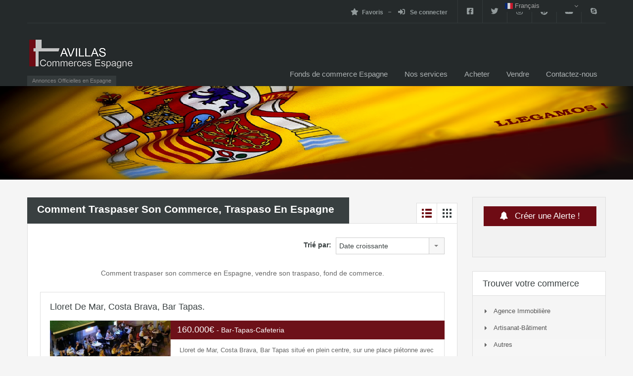

--- FILE ---
content_type: text/html; charset=UTF-8
request_url: https://commerces-espagne.com/comment-traspaser-son-commerce-trapaso-en-espagne/
body_size: 27372
content:
<!doctype html>
<html lang="fr-FR">
<head>
    <meta charset="UTF-8">
    <meta name="viewport" content="width=device-width, initial-scale=1.0, maximum-scale=1.0, user-scalable=no">
    <link rel="profile" href="http://gmpg.org/xfn/11">
    <meta name="format-detection" content="telephone=no">
		<script type="text/javascript">function theChampLoadEvent(e){var t=window.onload;if(typeof window.onload!="function"){window.onload=e}else{window.onload=function(){t();e()}}}</script>
		<script type="text/javascript">var theChampDefaultLang = 'fr_FR', theChampCloseIconPath = 'https://commerces-espagne.com/wp-content/plugins/super-socializer/images/close.png';</script>
		<script>var theChampSiteUrl = 'https://commerces-espagne.com', theChampVerified = 0, theChampEmailPopup = 0, heateorSsMoreSharePopupSearchText = 'Search';</script>
			<script> var theChampSharingAjaxUrl = 'https://commerces-espagne.com/wp-admin/admin-ajax.php', heateorSsFbMessengerAPI = 'https://www.facebook.com/dialog/send?app_id=595489497242932&display=popup&link=%encoded_post_url%&redirect_uri=%encoded_post_url%',heateorSsWhatsappShareAPI = 'web', heateorSsUrlCountFetched = [], heateorSsSharesText = 'Shares', heateorSsShareText = 'Share', theChampPluginIconPath = 'https://commerces-espagne.com/wp-content/plugins/super-socializer/images/logo.png', theChampSaveSharesLocally = 0, theChampHorizontalSharingCountEnable = 0, theChampVerticalSharingCountEnable = 0, theChampSharingOffset = -10, theChampCounterOffset = -10, theChampMobileStickySharingEnabled = 0, heateorSsCopyLinkMessage = "Link copied.";
		var heateorSsHorSharingShortUrl = "https://commerces-espagne.com/comment-traspaser-son-commerce-trapaso-en-espagne/";var heateorSsVerticalSharingShortUrl = "https://commerces-espagne.com/comment-traspaser-son-commerce-trapaso-en-espagne/";		</script>
			<style type="text/css">
						.the_champ_button_instagram span.the_champ_svg,a.the_champ_instagram span.the_champ_svg{background:radial-gradient(circle at 30% 107%,#fdf497 0,#fdf497 5%,#fd5949 45%,#d6249f 60%,#285aeb 90%)}
					.the_champ_horizontal_sharing .the_champ_svg,.heateor_ss_standard_follow_icons_container .the_champ_svg{
					color: #fff;
				border-width: 0px;
		border-style: solid;
		border-color: transparent;
	}
		.the_champ_horizontal_sharing .theChampTCBackground{
		color:#666;
	}
		.the_champ_horizontal_sharing span.the_champ_svg:hover,.heateor_ss_standard_follow_icons_container span.the_champ_svg:hover{
				border-color: transparent;
	}
		.the_champ_vertical_sharing span.the_champ_svg,.heateor_ss_floating_follow_icons_container span.the_champ_svg{
					color: #fff;
				border-width: 0px;
		border-style: solid;
		border-color: transparent;
	}
		.the_champ_vertical_sharing .theChampTCBackground{
		color:#666;
	}
		.the_champ_vertical_sharing span.the_champ_svg:hover,.heateor_ss_floating_follow_icons_container span.the_champ_svg:hover{
						border-color: transparent;
		}
	@media screen and (max-width:783px){.the_champ_vertical_sharing{display:none!important}}</style>
	<meta name='robots' content='index, follow, max-image-preview:large, max-snippet:-1, max-video-preview:-1' />

	<!-- This site is optimized with the Yoast SEO plugin v26.8 - https://yoast.com/product/yoast-seo-wordpress/ -->
	<title>Comment traspaser son commerce, traspaso en Espagne - Fonds de Commerce Espagne agence francophone AVILLAS commerces Espagne, fonds de commerce Comment traspaser son commerce, traspaso en Espagne, acheter ou vendre un ,une affaire en Espagne avec une agence française pour investir dans un Comment traspaser son commerce, traspaso en Espagne, local commercial, création de société espagnole ouverture de compte bancaire</title>
	<meta name="description" content="Comment traspaser son commerce, traspaso en Espagne agence francophone Avillas commerces Espagne, vente de fonds de commerce , Comment traspaser son commerce, traspaso en Espagne a vendre, annonces achat et vente, transaction juridique. Bar, tapas, restaurant, cocktails, lounge, discothèque, location gérance, assurance local commercial, garantie revente, agence française vous accompagne, demande de nie, ouverture de compte bancaire, création de société, location local commercial. fond, annonce en espagne." />
	<link rel="canonical" href="https://commerces-espagne.com/comment-traspaser-son-commerce-trapaso-en-espagne/" />
	<meta property="og:locale" content="fr_FR" />
	<meta property="og:type" content="article" />
	<meta property="og:title" content="Comment traspaser son commerce, traspaso en Espagne - Fonds de Commerce Espagne agence francophone AVILLAS commerces Espagne, fonds de commerce Comment traspaser son commerce, traspaso en Espagne, acheter ou vendre un ,une affaire en Espagne avec une agence française pour investir dans un Comment traspaser son commerce, traspaso en Espagne, local commercial, création de société espagnole ouverture de compte bancaire" />
	<meta property="og:description" content="Comment traspaser son commerce, traspaso en Espagne agence francophone Avillas commerces Espagne, vente de fonds de commerce , Comment traspaser son commerce, traspaso en Espagne a vendre, annonces achat et vente, transaction juridique. Bar, tapas, restaurant, cocktails, lounge, discothèque, location gérance, assurance local commercial, garantie revente, agence française vous accompagne, demande de nie, ouverture de compte bancaire, création de société, location local commercial. fond, annonce en espagne." />
	<meta property="og:url" content="https://commerces-espagne.com/comment-traspaser-son-commerce-trapaso-en-espagne/" />
	<meta property="og:site_name" content="Fonds de Commerce Espagne" />
	<meta property="article:publisher" content="https://www.facebook.com/AvillasCommercesEspagne" />
	<meta property="article:modified_time" content="2019-06-20T11:18:30+00:00" />
	<meta name="twitter:card" content="summary_large_image" />
	<meta name="twitter:site" content="@CommercesESP" />
	<script type="application/ld+json" class="yoast-schema-graph">{"@context":"https://schema.org","@graph":[{"@type":"WebPage","@id":"https://commerces-espagne.com/comment-traspaser-son-commerce-trapaso-en-espagne/","url":"https://commerces-espagne.com/comment-traspaser-son-commerce-trapaso-en-espagne/","name":"Comment traspaser son commerce, traspaso en Espagne - Fonds de Commerce Espagne agence francophone AVILLAS commerces Espagne, fonds de commerce Comment traspaser son commerce, traspaso en Espagne, acheter ou vendre un ,une affaire en Espagne avec une agence française pour investir dans un Comment traspaser son commerce, traspaso en Espagne, local commercial, création de société espagnole ouverture de compte bancaire","isPartOf":{"@id":"https://commerces-espagne.com/#website"},"datePublished":"2018-11-09T09:59:40+00:00","dateModified":"2019-06-20T11:18:30+00:00","description":"Comment traspaser son commerce, traspaso en Espagne agence francophone Avillas commerces Espagne, vente de fonds de commerce , Comment traspaser son commerce, traspaso en Espagne a vendre, annonces achat et vente, transaction juridique. Bar, tapas, restaurant, cocktails, lounge, discothèque, location gérance, assurance local commercial, garantie revente, agence française vous accompagne, demande de nie, ouverture de compte bancaire, création de société, location local commercial. fond, annonce en espagne.","breadcrumb":{"@id":"https://commerces-espagne.com/comment-traspaser-son-commerce-trapaso-en-espagne/#breadcrumb"},"inLanguage":"fr-FR","potentialAction":[{"@type":"ReadAction","target":["https://commerces-espagne.com/comment-traspaser-son-commerce-trapaso-en-espagne/"]}]},{"@type":"BreadcrumbList","@id":"https://commerces-espagne.com/comment-traspaser-son-commerce-trapaso-en-espagne/#breadcrumb","itemListElement":[{"@type":"ListItem","position":1,"name":"Fonds de commerce Espagne","item":"https://commerces-espagne.com/"},{"@type":"ListItem","position":2,"name":"Comment traspaser son commerce, traspaso en Espagne"}]},{"@type":"WebSite","@id":"https://commerces-espagne.com/#website","url":"https://commerces-espagne.com/","name":"Fonds de Commerce Espagne","description":"Annonces Officielles en Espagne","publisher":{"@id":"https://commerces-espagne.com/#organization"},"potentialAction":[{"@type":"SearchAction","target":{"@type":"EntryPoint","urlTemplate":"https://commerces-espagne.com/?s={search_term_string}"},"query-input":{"@type":"PropertyValueSpecification","valueRequired":true,"valueName":"search_term_string"}}],"inLanguage":"fr-FR"},{"@type":"Organization","@id":"https://commerces-espagne.com/#organization","name":"Avillas Commerces Espagne","url":"https://commerces-espagne.com/","logo":{"@type":"ImageObject","inLanguage":"fr-FR","@id":"https://commerces-espagne.com/#/schema/logo/image/","url":"https://i0.wp.com/commerces-espagne.com/wp-content/uploads/2020/01/AVILLAS-COMMERCES-ESPAGNE-logoPNG01.png?fit=220%2C66&ssl=1","contentUrl":"https://i0.wp.com/commerces-espagne.com/wp-content/uploads/2020/01/AVILLAS-COMMERCES-ESPAGNE-logoPNG01.png?fit=220%2C66&ssl=1","width":220,"height":66,"caption":"Avillas Commerces Espagne"},"image":{"@id":"https://commerces-espagne.com/#/schema/logo/image/"},"sameAs":["https://www.facebook.com/AvillasCommercesEspagne","https://x.com/CommercesESP","https://www.instagram.com/commercesespagne/","https://myspace.com/commerce.espagne","https://fr.pinterest.com/commerces5290/","https://www.youtube.com/channel/UCQIRU1gBZtR-mNXhwEsiqBQ"]}]}</script>
	<!-- / Yoast SEO plugin. -->


<link rel='dns-prefetch' href='//unpkg.com' />
<link rel='dns-prefetch' href='//www.google.com' />
<link rel='dns-prefetch' href='//stats.wp.com' />
<link rel='dns-prefetch' href='//fonts.googleapis.com' />
<link rel='preconnect' href='//c0.wp.com' />
<link rel='preconnect' href='//i0.wp.com' />
<link rel="alternate" type="application/rss+xml" title="Fonds de Commerce Espagne &raquo; Flux" href="https://commerces-espagne.com/feed/" />
<link rel="alternate" type="application/rss+xml" title="Fonds de Commerce Espagne &raquo; Flux des commentaires" href="https://commerces-espagne.com/comments/feed/" />
<link rel="alternate" title="oEmbed (JSON)" type="application/json+oembed" href="https://commerces-espagne.com/wp-json/oembed/1.0/embed?url=https%3A%2F%2Fcommerces-espagne.com%2Fcomment-traspaser-son-commerce-trapaso-en-espagne%2F" />
<link rel="alternate" title="oEmbed (XML)" type="text/xml+oembed" href="https://commerces-espagne.com/wp-json/oembed/1.0/embed?url=https%3A%2F%2Fcommerces-espagne.com%2Fcomment-traspaser-son-commerce-trapaso-en-espagne%2F&#038;format=xml" />
<style id='wp-img-auto-sizes-contain-inline-css' type='text/css'>
img:is([sizes=auto i],[sizes^="auto," i]){contain-intrinsic-size:3000px 1500px}
/*# sourceURL=wp-img-auto-sizes-contain-inline-css */
</style>
<link rel='stylesheet' id='flatpickr-css' href='https://commerces-espagne.com/wp-content/plugins/elementor/assets/lib/flatpickr/flatpickr.min.css?ver=4.6.13' type='text/css' media='all' />
<style id='wp-emoji-styles-inline-css' type='text/css'>

	img.wp-smiley, img.emoji {
		display: inline !important;
		border: none !important;
		box-shadow: none !important;
		height: 1em !important;
		width: 1em !important;
		margin: 0 0.07em !important;
		vertical-align: -0.1em !important;
		background: none !important;
		padding: 0 !important;
	}
/*# sourceURL=wp-emoji-styles-inline-css */
</style>
<link rel='stylesheet' id='wp-block-library-css' href='https://c0.wp.com/c/6.9/wp-includes/css/dist/block-library/style.min.css' type='text/css' media='all' />
<style id='wp-block-library-theme-inline-css' type='text/css'>
.wp-block-audio :where(figcaption){color:#555;font-size:13px;text-align:center}.is-dark-theme .wp-block-audio :where(figcaption){color:#ffffffa6}.wp-block-audio{margin:0 0 1em}.wp-block-code{border:1px solid #ccc;border-radius:4px;font-family:Menlo,Consolas,monaco,monospace;padding:.8em 1em}.wp-block-embed :where(figcaption){color:#555;font-size:13px;text-align:center}.is-dark-theme .wp-block-embed :where(figcaption){color:#ffffffa6}.wp-block-embed{margin:0 0 1em}.blocks-gallery-caption{color:#555;font-size:13px;text-align:center}.is-dark-theme .blocks-gallery-caption{color:#ffffffa6}:root :where(.wp-block-image figcaption){color:#555;font-size:13px;text-align:center}.is-dark-theme :root :where(.wp-block-image figcaption){color:#ffffffa6}.wp-block-image{margin:0 0 1em}.wp-block-pullquote{border-bottom:4px solid;border-top:4px solid;color:currentColor;margin-bottom:1.75em}.wp-block-pullquote :where(cite),.wp-block-pullquote :where(footer),.wp-block-pullquote__citation{color:currentColor;font-size:.8125em;font-style:normal;text-transform:uppercase}.wp-block-quote{border-left:.25em solid;margin:0 0 1.75em;padding-left:1em}.wp-block-quote cite,.wp-block-quote footer{color:currentColor;font-size:.8125em;font-style:normal;position:relative}.wp-block-quote:where(.has-text-align-right){border-left:none;border-right:.25em solid;padding-left:0;padding-right:1em}.wp-block-quote:where(.has-text-align-center){border:none;padding-left:0}.wp-block-quote.is-large,.wp-block-quote.is-style-large,.wp-block-quote:where(.is-style-plain){border:none}.wp-block-search .wp-block-search__label{font-weight:700}.wp-block-search__button{border:1px solid #ccc;padding:.375em .625em}:where(.wp-block-group.has-background){padding:1.25em 2.375em}.wp-block-separator.has-css-opacity{opacity:.4}.wp-block-separator{border:none;border-bottom:2px solid;margin-left:auto;margin-right:auto}.wp-block-separator.has-alpha-channel-opacity{opacity:1}.wp-block-separator:not(.is-style-wide):not(.is-style-dots){width:100px}.wp-block-separator.has-background:not(.is-style-dots){border-bottom:none;height:1px}.wp-block-separator.has-background:not(.is-style-wide):not(.is-style-dots){height:2px}.wp-block-table{margin:0 0 1em}.wp-block-table td,.wp-block-table th{word-break:normal}.wp-block-table :where(figcaption){color:#555;font-size:13px;text-align:center}.is-dark-theme .wp-block-table :where(figcaption){color:#ffffffa6}.wp-block-video :where(figcaption){color:#555;font-size:13px;text-align:center}.is-dark-theme .wp-block-video :where(figcaption){color:#ffffffa6}.wp-block-video{margin:0 0 1em}:root :where(.wp-block-template-part.has-background){margin-bottom:0;margin-top:0;padding:1.25em 2.375em}
/*# sourceURL=/wp-includes/css/dist/block-library/theme.min.css */
</style>
<style id='classic-theme-styles-inline-css' type='text/css'>
/*! This file is auto-generated */
.wp-block-button__link{color:#fff;background-color:#32373c;border-radius:9999px;box-shadow:none;text-decoration:none;padding:calc(.667em + 2px) calc(1.333em + 2px);font-size:1.125em}.wp-block-file__button{background:#32373c;color:#fff;text-decoration:none}
/*# sourceURL=/wp-includes/css/classic-themes.min.css */
</style>
<style id='mailster-form-style-inline-css' type='text/css'>
html.mailster-form-active,html.mailster-form-active body{overflow:hidden}body.single-mailster-form #wpadminbar,body.single-mailster-form #wpadminbar *{_visibility:visible}body.single-mailster-form:after,body.single-mailster-form:before{display:none}body.single-mailster-form>*{display:none!important}body.single-mailster-form{background:none;overflow:hidden}body.single-mailster-form .mailster-block-form-type-content:not(.foo){align-items:center;inset:0;bottom:0;display:flex!important;height:100%!important;justify-items:center;left:0;margin:0!important;max-height:100%!important;max-width:100%!important;overflow:auto;position:fixed;right:0;top:0;visibility:visible;width:100%!important;z-index:99998}body.single-mailster-form .mailster-block-form-type-content:not(.foo) form{background-color:#fff}body.single-mailster-form .mailster-block-form-type-content *{visibility:visible}.mailster-block-form-type-bar,.mailster-block-form-type-popup,.mailster-block-form-type-side{display:none;inset:0;bottom:0;height:100%!important;justify-content:center;left:0;margin:0!important;max-height:100%!important;max-width:100%!important;overflow:auto;pointer-events:none;position:fixed;right:0;top:0;visibility:visible;width:100%!important;z-index:99998}.mailster-block-form-type-bar .mailster-block-form,.mailster-block-form-type-popup .mailster-block-form,.mailster-block-form-type-side .mailster-block-form{background-color:#fff;max-width:98vw;width:50vw}.mailster-block-form-type-popup{bottom:0;left:0;right:0;top:0}.mailster-block-form-type-bar{background-color:#fff;bottom:unset}@media only screen and (min-width:1400px){.mailster-block-form-type-bar .mailster-block-form,.mailster-block-form-type-popup .mailster-block-form{max-width:900px}}@media only screen and (max-width:800px){.mailster-block-form-type-bar .mailster-block-form,.mailster-block-form-type-popup .mailster-block-form{max-height:100%;max-height:-webkit-fill-available;width:70vw}.wp-block-mailster-form-outside-wrapper form.wp-block-mailster-form-wrapper.mailster-block-form{flex-basis:100%;_max-width:98vw;_max-width:min(98vw,560px)}}@media only screen and (max-width:400px){.mailster-block-form-type-bar .mailster-block-form,.mailster-block-form-type-popup .mailster-block-form{width:95vw}}.mailster-block-form-type-popup{align-items:center;justify-content:center}.mailster-block-form-type-popup.active{display:flex;pointer-events:inherit}.mailster-block-form-type-bar.active{top:0}.mailster-block-form-type-bar.active,.mailster-block-form-type-side.active{display:flex;left:0;opacity:1;pointer-events:inherit;right:0;visibility:visible}.mailster-block-form-type-side.active{align-items:flex-end;bottom:0;justify-content:flex-end;pointer-events:none;position:fixed}.mailster-block-form-type-bar .mailster-block-form{width:100vw}.mailster-block-form-type-popup{background-color:rgba(0,0,0,.6);outline:none}@supports(backdrop-filter:blur(6px)){.mailster-block-form-type-popup{backdrop-filter:blur(6px)}}.mailster-block-form-type-content .mailster-block-form-close,.mailster-block-form-type-content .mailster-block-form-inner-close,.mailster-block-form-type-other .mailster-block-form-close,.mailster-block-form-type-other .mailster-block-form-inner-close{display:none}.mailster-block-form-type-popup .mailster-block-form-close{transform:translate(100%) scale(.8)}.mailster-block-form-type-bar .mailster-block-form-close{transform:translate(150%,120%)}.mailster-block-form-type-side .mailster-block-form-close{left:0;right:auto;transform:translate(-50%,-50%)}@media only screen and (max-width:800px){.mailster-block-form-type-popup .mailster-block-form-close{opacity:1;transform:translate(-20%,20%) scale(.8)}.mailster-block-form-type-popup .mailster-block-form-close svg path{fill:#fff;stroke:rgba(0,0,0,.8);stroke-width:10px}.is-light-bg.mailster-block-form-type-popup .mailster-block-form-close svg path{fill:#000;stroke:hsla(0,0%,100%,.8)}}@media only screen and (max-width:400px){.mailster-block-form-type-popup .mailster-block-form-close{height:30px;width:30px}}.wp-block-mailster-form-outside-wrapper-placeholder form:before{_background-color:#fff!important}.wp-block-mailster-form-outside-wrapper.mailster-block-form-type-content{margin-bottom:1em}.wp-block-mailster-form-outside-wrapper.active,.wp-block-mailster-form-outside-wrapper.mailster-block-form-type-content,.wp-block-mailster-form-outside-wrapper.mailster-block-form-type-other{display:flex}.wp-block-mailster-form-wrapper:before{background-repeat:no-repeat;bottom:0;left:0;position:absolute;right:0;top:0;z-index:-1}.mailster-block-form.wp-block-mailster-form-wrapper{flex-basis:100%;position:relative}.mailster-block-form.wp-block-mailster-form-wrapper h1,.mailster-block-form.wp-block-mailster-form-wrapper h2,.mailster-block-form.wp-block-mailster-form-wrapper h3,.mailster-block-form.wp-block-mailster-form-wrapper h4,.mailster-block-form.wp-block-mailster-form-wrapper h5,.mailster-block-form.wp-block-mailster-form-wrapper h6,.mailster-block-form.wp-block-mailster-form-wrapper ol,.mailster-block-form.wp-block-mailster-form-wrapper p,.mailster-block-form.wp-block-mailster-form-wrapper ul{font-weight:400;margin:0;overflow-wrap:break-word;padding:0;width:100%}.mailster-block-form.wp-block-mailster-form-wrapper ol,.mailster-block-form.wp-block-mailster-form-wrapper ul{list-style:none}.wp-block-mailster-form-outside-wrapper:not(.mailster-block-form-type-content) .mailster-block-form-inner{max-height:98vh;max-width:98vw;overflow-y:auto;scrollbar-width:none}.wp-block-mailster-form-outside-wrapper:not(.mailster-block-form-type-content) .wp-block-mailster-form-wrapper.loading .mailster-block-form-inner{overflow:unset}.wp-block-mailster-form-outside-wrapper:not(.mailster-block-form-type-content) .mailster-block-form-inner::-webkit-scrollbar{display:none}.mailster-block-form.wp-block-mailster-form-wrapper .mailster-block-form-inner,.mailster-block-form.wp-block-mailster-form-wrapper .mailster-block-form-inner .wp-block-column,.mailster-block-form.wp-block-mailster-form-wrapper .mailster-block-form-inner .wp-block-group__inner-container{align-items:flex-end;display:flex;flex-basis:100%;flex-grow:0;_flex-shrink:0;flex-wrap:wrap;justify-content:space-between;pointer-events:all;position:relative;text-align:left}.mailster-block-form.wp-block-mailster-form-wrapper .mailster-block-form-inner>*{width:100%}.mailster-block-form.wp-block-mailster-form-wrapper .mailster-block-form-inner>div{position:relative}.mailster-block-form.wp-block-mailster-form-wrapper .mailster-block-form-inner fieldset{border:0;margin:0;min-width:0;padding:0}.mailster-block-form.wp-block-mailster-form-wrapper .mailster-block-form-inner fieldset legend{display:none}.mailster-block-form.wp-block-mailster-form-wrapper .mailster-block-form-inner .wp-block-spacer{min-width:1px}.mailster-block-form.wp-block-mailster-form-wrapper .mailster-block-form-inner .mailster-show-label legend{display:block}.mailster-block-form.wp-block-mailster-form-wrapper .mailster-block-form-inner .wp-block.wp-block.wp-block.wp-block.wp-block:not(.mailster-wrapper){margin:0;max-width:100%;width:100%}.mailster-block-form.wp-block-mailster-form-wrapper .mailster-block-form-inner .mailster-block-form-inner-close{cursor:pointer}.mailster-block-form.wp-block-mailster-form-wrapper .mailster-block-form-inner .submit-button{cursor:pointer;display:inline-block;text-decoration:none;width:100%}.mailster-block-form.wp-block-mailster-form-wrapper .mailster-block-form-inner .mailster-block-form-info>div{box-sizing:border-box;margin-bottom:0;padding:.5rem 1rem}.mailster-block-form.wp-block-mailster-form-wrapper .mailster-block-form-inner .wp-block-columns{gap:0;margin:0;padding:0}.mailster-block-form.wp-block-mailster-form-wrapper .mailster-block-form-inner .wp-block-columns .wp-block-column{align-items:inherit;gap:0}.mailster-block-form.wp-block-mailster-form-wrapper .mailster-block-form-inner .wp-block-columns .wp-block-column.is-vertically-aligned-top{align-self:flex-start}.mailster-block-form.wp-block-mailster-form-wrapper .mailster-block-form-inner .wp-block-columns .wp-block-column.is-vertically-aligned-center{align-self:center}.mailster-block-form.wp-block-mailster-form-wrapper .mailster-block-form-inner .wp-block-columns .wp-block-column.is-vertically-aligned-bottom{align-self:flex-end}.mailster-block-form.wp-block-mailster-form-wrapper .mailster-block-form-inner .wp-block-columns .wp-block-cover{flex-basis:100%;min-height:430px}.mailster-block-form.wp-block-mailster-form-wrapper .mailster-block-form-inner .wp-block-group{align-content:space-around;gap:0;margin:0;padding:0}.mailster-block-form.wp-block-mailster-form-wrapper .mailster-block-form-inner .wp-block-group .wp-block-group__inner-container{gap:0}.mailster-block-form.wp-block-mailster-form-wrapper .mailster-block-form-inner .wp-block-group .wp-block-cover{min-height:430px}.mailster-block-form.wp-block-mailster-form-wrapper .mailster-block-form-inner .mailster-wrapper{align-self:baseline;display:flex;display:inline-flex;flex-wrap:wrap;margin:0;max-width:100%;position:relative;width:100%}.mailster-block-form.wp-block-mailster-form-wrapper .mailster-block-form-inner .mailster-wrapper input.input,.mailster-block-form.wp-block-mailster-form-wrapper .mailster-block-form-inner .mailster-wrapper input[type=submit],.mailster-block-form.wp-block-mailster-form-wrapper .mailster-block-form-inner .mailster-wrapper select.input,.mailster-block-form.wp-block-mailster-form-wrapper .mailster-block-form-inner .mailster-wrapper textarea.input{box-sizing:content-box;box-sizing:border-box;margin:0;max-width:100%;text-overflow:ellipsis;width:120%;width:100%}.mailster-block-form.wp-block-mailster-form-wrapper .mailster-block-form-inner .mailster-wrapper input[type=submit]{font:inherit}.mailster-block-form.wp-block-mailster-form-wrapper .mailster-block-form-inner .mailster-wrapper ::-webkit-datetime-edit{line-height:.9em;line-height:155%;overflow:visible}.mailster-block-form.wp-block-mailster-form-wrapper .mailster-block-form-inner .mailster-wrapper .mailster-wrapper-options{display:block}.mailster-block-form.wp-block-mailster-form-wrapper .mailster-block-form-inner .mailster-wrapper._mailster-wrapper-type-submit{margin:0}.mailster-block-form.wp-block-mailster-form-wrapper .mailster-block-form-inner .mailster-wrapper:last-child{margin-bottom:0}.mailster-block-form-close{animation:mailster-showlate 1.5s linear 1;background:none!important;border:none;cursor:pointer;height:25px;opacity:.5;padding:0;position:absolute;right:0;text-decoration:none;top:0;transition:all .2s;-webkit-user-select:none;-moz-user-select:none;user-select:none;width:25px;z-index:1000}.mailster-block-form-close svg{height:100%;overflow:visible;paint-order:stroke;width:100%}.mailster-block-form-close svg path{fill:#000}.is-dark-bg .mailster-block-form-close svg path{fill:#fff}.is-light-bg .mailster-block-form-close svg path{fill:#000}.mailster-block-form-close:focus,.mailster-block-form-close:hover{opacity:1;outline-offset:unset}.mailster-block-form{max-width:100vw;position:relative;z-index:1}.mailster-block-form .mailster-block-form-info{display:none;flex-basis:100%;max-width:100%;transition:all 2.2s}.mailster-block-form .mailster-block-form-info .mailster-block-form-info-extra span{display:block}.mailster-block-form .mailster-block-form-info.is-error,.mailster-block-form .mailster-block-form-info.is-success{animation:mailster-info .2s ease-in-out 1;display:block}.mailster-block-form .mailster-block-form-info .mailster-block-form-info-error,.mailster-block-form .mailster-block-form-info .mailster-block-form-info-success{display:none}.mailster-block-form .mailster-block-form-info.is-error .mailster-block-form-info-error,.mailster-block-form .mailster-block-form-info.is-success .mailster-block-form-info-success{display:block}.mailster-block-form .mailster-block-form-info-success{background-color:#6fbf4d;background-color:var(--mailster--color--success-background,#6fbf4d);color:#fff;color:var(--mailster--color--success,#fff)}.mailster-block-form .mailster-block-form-info-error{background-color:#bf4d4d;background-color:var(--mailster--color--error-background,#bf4d4d);color:#fff;color:var(--mailster--color--error,#fff)}.mailster-block-form .mailster-wrapper.is-error input,.mailster-block-form .mailster-wrapper.is-error select,.mailster-block-form .mailster-wrapper.is-error textarea{border-color:var(--mailster--color--error-background,#bf4d4d);outline:2px solid var(--mailster--color--error-background,#bf4d4d);outline-offset:-2px}.mailster-block-form .mailster-wrapper-required.mailster-wrapper-asterisk label.mailster-label:after{color:#bf4d4d;color:var(--wp--preset--color--vivid-red,#bf4d4d);content:"*";display:inline-block;padding-left:.2rem;padding-right:.2rem}.mailster-block-form .mailster-wrapper-required.mailster-wrapper-asterisk .mailster-group-radio label.mailster-label:after{_content:"";display:none}.mailster-block-form label.mailster-label{align-items:center;display:flex;margin:initial}.mailster-block-form .mailster-wrapper-inline.mailster-wrapper-type-textarea label.mailster-label{align-items:baseline;top:.6em}.mailster-block-form .mailster-wrapper.mailster-wrapper-type-textarea textarea{max-height:100vh;min-height:4em;resize:vertical}.mailster-block-form .mailster-wrapper-inline label.mailster-label{align-items:center;bottom:0;left:0;overflow:hidden;padding-left:1rem;padding-right:1rem;pointer-events:none;position:absolute;right:0;text-overflow:ellipsis;top:0;white-space:nowrap}.mailster-block-form .mailster-wrapper-inline input.input:not(:-moz-placeholder)+label.mailster-label,.mailster-block-form .mailster-wrapper-inline textarea.input:not(:-moz-placeholder)+label.mailster-label{display:none}.mailster-block-form .mailster-wrapper-inline input.input:focus+label.mailster-label,.mailster-block-form .mailster-wrapper-inline input.input:not(:placeholder-shown)+label.mailster-label,.mailster-block-form .mailster-wrapper-inline textarea.input:focus+label.mailster-label,.mailster-block-form .mailster-wrapper-inline textarea.input:not(:placeholder-shown)+label.mailster-label{display:none}.mailster-block-form .mailster-wrapper-inline textarea.input input.input::-moz-placeholder,.mailster-block-form .mailster-wrapper-inline textarea.input::-moz-placeholder{visibility:hidden}.mailster-block-form .mailster-wrapper-inline textarea.input input.input::placeholder,.mailster-block-form .mailster-wrapper-inline textarea.input::placeholder{visibility:hidden}.mailster-block-form .mailster-wrapper-inline input.input::-moz-placeholder,.mailster-block-form .mailster-wrapper-inline textarea.input::-moz-placeholder{color:transparent}.mailster-block-form .mailster-wrapper-inline input.input::placeholder,.mailster-block-form .mailster-wrapper-inline textarea.input::placeholder{color:transparent}.mailster-block-form .mailster-wrapper-inline.mailster-wrapper-type-radio label.mailster-label{display:none}.mailster-block-form .mailster-wrapper-type-radio label{_white-space:nowrap}.mailster-block-form .mailster-wrapper-inline.mailster-wrapper-type-dropdown label.mailster-label{display:none}.mailster-block-form .mailster-group{display:flex;_flex-wrap:wrap}.mailster-block-form .mailster-group .mailster-label{cursor:pointer;display:initial;margin:0;padding-left:.5rem;padding-right:.5rem;vertical-align:baseline}.mailster-block-form .mailster-label+.mailster-group{_padding-left:1rem;_padding-right:1rem}.mailster-block-form .mailster-wrapper .mailster-group{align-items:center;_display:block;_padding-right:.5em}.mailster-block-form .mailster-wrapper .mailster-group input{flex-shrink:0}.mailster-block-form .mailster-wrapper-is-vertical .mailster-group{align-items:center;padding-left:inherit;padding-right:inherit;_width:100%}.mailster-block-form .mailster-wrapper-is-vertical>fieldset{display:flex}.mailster-block-form .mailster-block-form-inner .mailster-wrapper-label-align-left,.mailster-block-form .mailster-block-form-inner .mailster-wrapper-label-align-left label.mailster-label{justify-content:flex-start}.mailster-block-form .mailster-block-form-inner .mailster-wrapper-label-align-left .submit-button{text-align:left}.mailster-block-form .mailster-block-form-inner .mailster-wrapper-label-align-center,.mailster-block-form .mailster-block-form-inner .mailster-wrapper-label-align-center label.mailster-label{justify-content:center}.mailster-block-form .mailster-block-form-inner .mailster-wrapper-label-align-center .submit-button{text-align:center}.mailster-block-form .mailster-block-form-inner .mailster-wrapper-label-align-right,.mailster-block-form .mailster-block-form-inner .mailster-wrapper-label-align-right label.mailster-label{justify-content:flex-end}.mailster-block-form .mailster-block-form-inner .mailster-wrapper-label-align-right .submit-button{text-align:right}.mailster-block-form .mailster-block-form-inner .mailster-wrapper.mailster-wrapper-justify-left{margin-right:auto}.mailster-block-form .mailster-block-form-inner .mailster-wrapper.mailster-wrapper-justify-center{margin-left:auto;margin-right:auto}.mailster-block-form .mailster-block-form-inner .mailster-wrapper.mailster-wrapper-justify-right{margin-left:auto}.mailster-block-form .mailster-block-form-inner .mailster-wrapper-align-left .input{text-align:left}.mailster-block-form .mailster-block-form-inner .mailster-wrapper-align-left .mailster-group{justify-content:flex-start}.mailster-block-form .mailster-block-form-inner .mailster-wrapper-align-left .submit-button{text-align:left}.mailster-block-form .mailster-block-form-inner .mailster-wrapper-align-center .input{text-align:center}.mailster-block-form .mailster-block-form-inner .mailster-wrapper-align-center .mailster-group{justify-content:center}.mailster-block-form .mailster-block-form-inner .mailster-wrapper-align-center .submit-button{text-align:center}.mailster-block-form .mailster-block-form-inner .mailster-wrapper-align-right .input{text-align:right}.mailster-block-form .mailster-block-form-inner .mailster-wrapper-align-right .mailster-group{justify-content:flex-end}.mailster-block-form .mailster-block-form-inner .mailster-wrapper-align-right .submit-button{text-align:right}.mailster-block-form .mailster-wrapper-is-vertical .mailster-group>label,.mailster-block-form .mailster-wrapper-is-vertical .mailster-label{_width:100%}.mailster-block-form .mailster-wrapper input[type=checkbox],.mailster-block-form .mailster-wrapper input[type=radio]{margin:initial;vertical-align:middle}.mailster-block-form .mailster-wrapper span{_padding-left:.5rem;_padding-right:.5rem;_vertical-align:middle}.mailster-block-form .mailster-wrapper.wp-block-mailster-gdpr{align-items:center}.mailster-block-form .mailster-wrapper-type-radio label.mailster-label{width:100%}@media only screen and (max-width:400px){.mailster-block-form.wp-block-mailster-form-wrapper .mailster-wrapper{min-width:100%}}.mailster-block-form.has-errors .mailster-block-form-inner .mailster-block-form-info{height:auto;transform:scale(1)}.mailster-block-form.has-errors .mailster-block-form-inner .mailster-block-form-info .mailster-block-form-info-error{display:block}.mailster-block-form.has-errors .mailster-block-form-inner .is-error{animation:mailster-shake .3s linear 1}@media(prefers-reduced-motion){.mailster-block-form.has-errors .mailster-block-form-inner .is-error{animation:none}}.mailster-block-form.has-success .mailster-block-form-inner .mailster-block-form-info{height:auto;transform:scale(1)}.mailster-block-form.has-success .mailster-block-form-inner .mailster-block-form-info .mailster-block-form-info-success{display:block}.mailster-block-form.completed .mailster-block-form-inner .mailster-wrapper:not(.wp-block-mailster-messages){opacity:.8;pointer-events:none}.mailster-block-form.wp-block-mailster-form-wrapper{transition:transform .1s}.mailster-block-form.wp-block-mailster-form-wrapper.loading:not(.silent){__transform:scale(.98);_opacity:.8}.mailster-block-form.wp-block-mailster-form-wrapper.loading .wp-block-mailster-field-submit:before{animation:mailster-loading 5.5s linear infinite;background-image:linear-gradient(45deg,hsla(0,0%,98%,0) 25%,hsla(0,0%,88%,.145) 0,hsla(0,0%,88%,.145) 50%,hsla(0,0%,98%,0) 0,hsla(0,0%,98%,0) 75%,hsla(0,0%,88%,.145) 0,hsla(0,0%,88%,.145));background-size:56.57px 56.57px;content:"";height:100%;pointer-events:none;position:absolute;width:100%;z-index:1}@keyframes mailster-loading{0%{background-position:800px 0}}.wp-block-mailster-form-outside-wrapper.closing{opacity:0;pointer-events:none;transition:opacity 1s}.wp-block-mailster-form-outside-wrapper.closing .mailster-block-form{opacity:0;transition:opacity .1s}.wp-block-mailster-form-outside-wrapper.has-animation{animation:mailster-fadein .2s ease-in-out 1}.wp-block-mailster-form-outside-wrapper.has-animation.animation-fadein .mailster-block-form{animation:mailster-fadein 1s ease-in-out 1}.wp-block-mailster-form-outside-wrapper.has-animation.animation-shake .mailster-block-form{animation:mailster-shake .5s ease-in-out 1}.wp-block-mailster-form-outside-wrapper.has-animation.animation-heartbeat .mailster-block-form{animation:mailster-heartbeat 1s ease-in-out 1}.wp-block-mailster-form-outside-wrapper.has-animation.animation-swing .mailster-block-form{animation:mailster-swing 1s ease-in-out 1;transform-origin:top center}.wp-block-mailster-form-outside-wrapper.has-animation.animation-tada .mailster-block-form{animation:mailster-tada 1s ease-in-out 1}.wp-block-mailster-form-outside-wrapper.has-animation.animation-wobble .mailster-block-form{animation:mailster-wobble .8s ease-in-out 1}@media(prefers-reduced-motion){.wp-block-mailster-form-outside-wrapper.has-animation .mailster-block-form{animation:none!important}}@keyframes mailster-info{0%{opacity:0;transform:scale(.8)}to{opacity:1;transform:scale(1)}}@keyframes mailster-fadein{0%{opacity:0}to{opacity:1}}@keyframes mailster-showlate{0%,90%{opacity:0}to{opacity:.5}}@keyframes mailster-shake{0%,to{transform:translateZ(0)}10%,50%,90%{transform:translate3d(-6px,0,0)}30%,70%{transform:translate3d(6px,0,0)}}@keyframes mailster-swing{20%{transform:rotate(15deg)}40%{transform:rotate(-10deg)}60%{transform:rotate(5deg)}80%{transform:rotate(-5deg)}to{transform:rotate(0deg)}}@keyframes mailster-heartbeat{0%,28%,70%{transform:scale(1)}14%,42%{transform:scale(1.1)}}@keyframes mailster-tada{0%{transform:scaleX(1)}10%,20%{transform:scale3d(.9,.9,.9) rotate(-3deg)}30%,50%,70%,90%{transform:scale3d(1.1,1.1,1.1) rotate(3deg)}40%,60%,80%{transform:scale3d(1.1,1.1,1.1) rotate(-3deg)}to{transform:scaleX(1)}}@keyframes mailster-wobble{0%{transform:translateZ(0)}15%{transform:translate3d(-25%,0,0) rotate(-5deg)}30%{transform:translate3d(20%,0,0) rotate(3deg)}45%{transform:translate3d(-15%,0,0) rotate(-3deg)}60%{transform:translate3d(10%,0,0) rotate(2deg)}75%{transform:translate3d(-5%,0,0) rotate(-1deg)}to{transform:translateZ(0)}}

/*# sourceURL=https://commerces-espagne.com/wp-content/plugins/mailster/build/form/style-index.css */
</style>
<link rel='stylesheet' id='mediaelement-css' href='https://c0.wp.com/c/6.9/wp-includes/js/mediaelement/mediaelementplayer-legacy.min.css' type='text/css' media='all' />
<link rel='stylesheet' id='wp-mediaelement-css' href='https://c0.wp.com/c/6.9/wp-includes/js/mediaelement/wp-mediaelement.min.css' type='text/css' media='all' />
<style id='jetpack-sharing-buttons-style-inline-css' type='text/css'>
.jetpack-sharing-buttons__services-list{display:flex;flex-direction:row;flex-wrap:wrap;gap:0;list-style-type:none;margin:5px;padding:0}.jetpack-sharing-buttons__services-list.has-small-icon-size{font-size:12px}.jetpack-sharing-buttons__services-list.has-normal-icon-size{font-size:16px}.jetpack-sharing-buttons__services-list.has-large-icon-size{font-size:24px}.jetpack-sharing-buttons__services-list.has-huge-icon-size{font-size:36px}@media print{.jetpack-sharing-buttons__services-list{display:none!important}}.editor-styles-wrapper .wp-block-jetpack-sharing-buttons{gap:0;padding-inline-start:0}ul.jetpack-sharing-buttons__services-list.has-background{padding:1.25em 2.375em}
/*# sourceURL=https://commerces-espagne.com/wp-content/plugins/jetpack/_inc/blocks/sharing-buttons/view.css */
</style>
<style id='global-styles-inline-css' type='text/css'>
:root{--wp--preset--aspect-ratio--square: 1;--wp--preset--aspect-ratio--4-3: 4/3;--wp--preset--aspect-ratio--3-4: 3/4;--wp--preset--aspect-ratio--3-2: 3/2;--wp--preset--aspect-ratio--2-3: 2/3;--wp--preset--aspect-ratio--16-9: 16/9;--wp--preset--aspect-ratio--9-16: 9/16;--wp--preset--color--black: #394041;--wp--preset--color--cyan-bluish-gray: #abb8c3;--wp--preset--color--white: #fff;--wp--preset--color--pale-pink: #f78da7;--wp--preset--color--vivid-red: #cf2e2e;--wp--preset--color--luminous-vivid-orange: #ff6900;--wp--preset--color--luminous-vivid-amber: #fcb900;--wp--preset--color--light-green-cyan: #7bdcb5;--wp--preset--color--vivid-green-cyan: #00d084;--wp--preset--color--pale-cyan-blue: #8ed1fc;--wp--preset--color--vivid-cyan-blue: #0693e3;--wp--preset--color--vivid-purple: #9b51e0;--wp--preset--color--primary: #ec894d;--wp--preset--color--orange-dark: #dc7d44;--wp--preset--color--secondary: #4dc7ec;--wp--preset--color--blue-dark: #37b3d9;--wp--preset--gradient--vivid-cyan-blue-to-vivid-purple: linear-gradient(135deg,rgb(6,147,227) 0%,rgb(155,81,224) 100%);--wp--preset--gradient--light-green-cyan-to-vivid-green-cyan: linear-gradient(135deg,rgb(122,220,180) 0%,rgb(0,208,130) 100%);--wp--preset--gradient--luminous-vivid-amber-to-luminous-vivid-orange: linear-gradient(135deg,rgb(252,185,0) 0%,rgb(255,105,0) 100%);--wp--preset--gradient--luminous-vivid-orange-to-vivid-red: linear-gradient(135deg,rgb(255,105,0) 0%,rgb(207,46,46) 100%);--wp--preset--gradient--very-light-gray-to-cyan-bluish-gray: linear-gradient(135deg,rgb(238,238,238) 0%,rgb(169,184,195) 100%);--wp--preset--gradient--cool-to-warm-spectrum: linear-gradient(135deg,rgb(74,234,220) 0%,rgb(151,120,209) 20%,rgb(207,42,186) 40%,rgb(238,44,130) 60%,rgb(251,105,98) 80%,rgb(254,248,76) 100%);--wp--preset--gradient--blush-light-purple: linear-gradient(135deg,rgb(255,206,236) 0%,rgb(152,150,240) 100%);--wp--preset--gradient--blush-bordeaux: linear-gradient(135deg,rgb(254,205,165) 0%,rgb(254,45,45) 50%,rgb(107,0,62) 100%);--wp--preset--gradient--luminous-dusk: linear-gradient(135deg,rgb(255,203,112) 0%,rgb(199,81,192) 50%,rgb(65,88,208) 100%);--wp--preset--gradient--pale-ocean: linear-gradient(135deg,rgb(255,245,203) 0%,rgb(182,227,212) 50%,rgb(51,167,181) 100%);--wp--preset--gradient--electric-grass: linear-gradient(135deg,rgb(202,248,128) 0%,rgb(113,206,126) 100%);--wp--preset--gradient--midnight: linear-gradient(135deg,rgb(2,3,129) 0%,rgb(40,116,252) 100%);--wp--preset--font-size--small: 14px;--wp--preset--font-size--medium: 20px;--wp--preset--font-size--large: 28px;--wp--preset--font-size--x-large: 42px;--wp--preset--font-size--normal: 16px;--wp--preset--font-size--huge: 36px;--wp--preset--spacing--20: 0.44rem;--wp--preset--spacing--30: 0.67rem;--wp--preset--spacing--40: 1rem;--wp--preset--spacing--50: 1.5rem;--wp--preset--spacing--60: 2.25rem;--wp--preset--spacing--70: 3.38rem;--wp--preset--spacing--80: 5.06rem;--wp--preset--shadow--natural: 6px 6px 9px rgba(0, 0, 0, 0.2);--wp--preset--shadow--deep: 12px 12px 50px rgba(0, 0, 0, 0.4);--wp--preset--shadow--sharp: 6px 6px 0px rgba(0, 0, 0, 0.2);--wp--preset--shadow--outlined: 6px 6px 0px -3px rgb(255, 255, 255), 6px 6px rgb(0, 0, 0);--wp--preset--shadow--crisp: 6px 6px 0px rgb(0, 0, 0);}:where(.is-layout-flex){gap: 0.5em;}:where(.is-layout-grid){gap: 0.5em;}body .is-layout-flex{display: flex;}.is-layout-flex{flex-wrap: wrap;align-items: center;}.is-layout-flex > :is(*, div){margin: 0;}body .is-layout-grid{display: grid;}.is-layout-grid > :is(*, div){margin: 0;}:where(.wp-block-columns.is-layout-flex){gap: 2em;}:where(.wp-block-columns.is-layout-grid){gap: 2em;}:where(.wp-block-post-template.is-layout-flex){gap: 1.25em;}:where(.wp-block-post-template.is-layout-grid){gap: 1.25em;}.has-black-color{color: var(--wp--preset--color--black) !important;}.has-cyan-bluish-gray-color{color: var(--wp--preset--color--cyan-bluish-gray) !important;}.has-white-color{color: var(--wp--preset--color--white) !important;}.has-pale-pink-color{color: var(--wp--preset--color--pale-pink) !important;}.has-vivid-red-color{color: var(--wp--preset--color--vivid-red) !important;}.has-luminous-vivid-orange-color{color: var(--wp--preset--color--luminous-vivid-orange) !important;}.has-luminous-vivid-amber-color{color: var(--wp--preset--color--luminous-vivid-amber) !important;}.has-light-green-cyan-color{color: var(--wp--preset--color--light-green-cyan) !important;}.has-vivid-green-cyan-color{color: var(--wp--preset--color--vivid-green-cyan) !important;}.has-pale-cyan-blue-color{color: var(--wp--preset--color--pale-cyan-blue) !important;}.has-vivid-cyan-blue-color{color: var(--wp--preset--color--vivid-cyan-blue) !important;}.has-vivid-purple-color{color: var(--wp--preset--color--vivid-purple) !important;}.has-black-background-color{background-color: var(--wp--preset--color--black) !important;}.has-cyan-bluish-gray-background-color{background-color: var(--wp--preset--color--cyan-bluish-gray) !important;}.has-white-background-color{background-color: var(--wp--preset--color--white) !important;}.has-pale-pink-background-color{background-color: var(--wp--preset--color--pale-pink) !important;}.has-vivid-red-background-color{background-color: var(--wp--preset--color--vivid-red) !important;}.has-luminous-vivid-orange-background-color{background-color: var(--wp--preset--color--luminous-vivid-orange) !important;}.has-luminous-vivid-amber-background-color{background-color: var(--wp--preset--color--luminous-vivid-amber) !important;}.has-light-green-cyan-background-color{background-color: var(--wp--preset--color--light-green-cyan) !important;}.has-vivid-green-cyan-background-color{background-color: var(--wp--preset--color--vivid-green-cyan) !important;}.has-pale-cyan-blue-background-color{background-color: var(--wp--preset--color--pale-cyan-blue) !important;}.has-vivid-cyan-blue-background-color{background-color: var(--wp--preset--color--vivid-cyan-blue) !important;}.has-vivid-purple-background-color{background-color: var(--wp--preset--color--vivid-purple) !important;}.has-black-border-color{border-color: var(--wp--preset--color--black) !important;}.has-cyan-bluish-gray-border-color{border-color: var(--wp--preset--color--cyan-bluish-gray) !important;}.has-white-border-color{border-color: var(--wp--preset--color--white) !important;}.has-pale-pink-border-color{border-color: var(--wp--preset--color--pale-pink) !important;}.has-vivid-red-border-color{border-color: var(--wp--preset--color--vivid-red) !important;}.has-luminous-vivid-orange-border-color{border-color: var(--wp--preset--color--luminous-vivid-orange) !important;}.has-luminous-vivid-amber-border-color{border-color: var(--wp--preset--color--luminous-vivid-amber) !important;}.has-light-green-cyan-border-color{border-color: var(--wp--preset--color--light-green-cyan) !important;}.has-vivid-green-cyan-border-color{border-color: var(--wp--preset--color--vivid-green-cyan) !important;}.has-pale-cyan-blue-border-color{border-color: var(--wp--preset--color--pale-cyan-blue) !important;}.has-vivid-cyan-blue-border-color{border-color: var(--wp--preset--color--vivid-cyan-blue) !important;}.has-vivid-purple-border-color{border-color: var(--wp--preset--color--vivid-purple) !important;}.has-vivid-cyan-blue-to-vivid-purple-gradient-background{background: var(--wp--preset--gradient--vivid-cyan-blue-to-vivid-purple) !important;}.has-light-green-cyan-to-vivid-green-cyan-gradient-background{background: var(--wp--preset--gradient--light-green-cyan-to-vivid-green-cyan) !important;}.has-luminous-vivid-amber-to-luminous-vivid-orange-gradient-background{background: var(--wp--preset--gradient--luminous-vivid-amber-to-luminous-vivid-orange) !important;}.has-luminous-vivid-orange-to-vivid-red-gradient-background{background: var(--wp--preset--gradient--luminous-vivid-orange-to-vivid-red) !important;}.has-very-light-gray-to-cyan-bluish-gray-gradient-background{background: var(--wp--preset--gradient--very-light-gray-to-cyan-bluish-gray) !important;}.has-cool-to-warm-spectrum-gradient-background{background: var(--wp--preset--gradient--cool-to-warm-spectrum) !important;}.has-blush-light-purple-gradient-background{background: var(--wp--preset--gradient--blush-light-purple) !important;}.has-blush-bordeaux-gradient-background{background: var(--wp--preset--gradient--blush-bordeaux) !important;}.has-luminous-dusk-gradient-background{background: var(--wp--preset--gradient--luminous-dusk) !important;}.has-pale-ocean-gradient-background{background: var(--wp--preset--gradient--pale-ocean) !important;}.has-electric-grass-gradient-background{background: var(--wp--preset--gradient--electric-grass) !important;}.has-midnight-gradient-background{background: var(--wp--preset--gradient--midnight) !important;}.has-small-font-size{font-size: var(--wp--preset--font-size--small) !important;}.has-medium-font-size{font-size: var(--wp--preset--font-size--medium) !important;}.has-large-font-size{font-size: var(--wp--preset--font-size--large) !important;}.has-x-large-font-size{font-size: var(--wp--preset--font-size--x-large) !important;}
:where(.wp-block-post-template.is-layout-flex){gap: 1.25em;}:where(.wp-block-post-template.is-layout-grid){gap: 1.25em;}
:where(.wp-block-term-template.is-layout-flex){gap: 1.25em;}:where(.wp-block-term-template.is-layout-grid){gap: 1.25em;}
:where(.wp-block-columns.is-layout-flex){gap: 2em;}:where(.wp-block-columns.is-layout-grid){gap: 2em;}
:root :where(.wp-block-pullquote){font-size: 1.5em;line-height: 1.6;}
/*# sourceURL=global-styles-inline-css */
</style>
<link rel='stylesheet' id='main-css-css' href='https://commerces-espagne.com/wp-content/themes/realhomes/assets/classic/styles/css/main.min.css?ver=4.4.6' type='text/css' media='all' />
<style id='main-css-inline-css' type='text/css'>
#scroll-top { bottom : 40px; }
.main-menu ul li.current-menu-ancestor > a,
		.main-menu ul li.current-menu-parent > a,
		.main-menu ul li.current-menu-item > a,
		.main-menu ul li.current_page_item > a,
		.main-menu ul li:hover > a,
		.main-menu ul li ul,
		.main-menu ul li ul li ul,
		.property-item figure figcaption,
		.inner-wrapper .hentry .post-tags a,
		.real-btn,
		#filter-by a:focus,
		#filter-by a.active,
		#filter-by a:hover,
		#dsidx-listings li.dsidx-listing-container:hover .dsidx-primary-data,
		#dsidx-listings .dsidx-listing-container .dsidx-listing .dsidx-media .dsidx-photo .dsidx-photo-count,
		#dsidx .dsidx-small-button, body.dsidx .dsidx-small-button, #dsidx .dsidx-large-button, body.dsidx .dsidx-large-button,
		.ihf-map-icon,
		#ihf-main-container ul.pagination li:first-child a,
		#ihf-main-container ul.pagination li:first-child span,
		#ihf-main-container ul.pagination li:last-child a,
		#ihf-main-container ul.pagination li:last-child span,
		#ihf-main-container .ihf-widget .row button,
		#ihf-main-container .ihf-listing-search-results .btn-group .btn:not(.dropdown-toggle),
		#ihf-main-container .ihf-listing-search-results #saveSearchButton,
		.real-btn, .btn-blue, .btn-grey, input[type="submit"], 
		.sidebar .widget .dsidx-widget .submit,
		.rh_slide__container .rh_slide__details .rh_prop_details .rh_prop_details__buttons a,
		.rh_cfos .cfos_phone_icon,
		div.rh_login_modal_classic button,
		body .rh_floating_classic .rh_compare__submit,
		.post-content .qe-faqs-filters-container .qe-faqs-filter:hover,
		.post-content .qe-faqs-filters-container .active .qe-faqs-filter,
		.qe-faqs-filters-container .qe-faqs-filter:hover, 
		.qe-faqs-filters-container .active .qe-faqs-filter,
		body.design_classic .inspiry_stars_avg_rating .inspiry_rating_percentage .inspiry_rating_line .inspiry_rating_line_inner,
		.woocommerce a.added_to_cart:hover, .woocommerce #respond input#submit:hover, .woocommerce-page-wrapper .woocommerce a.button:hover, .woocommerce a.button:hover, .woocommerce button.button:hover, .woocommerce input.button:hover, .woocommerce #respond input#submit.alt:hover, .woocommerce a.button.alt:hover, .woocommerce button.button.alt:hover, .woocommerce input.button.alt:hover,
		.woocommerce span.onsale, .woocommerce .widget_price_filter .ui-slider .ui-slider-handle, .woocommerce .widget_price_filter .price_slider_wrapper .ui-widget-content
	 { background-color : #6e0b14; }
div.rh_modal_login_loader.rh_modal_login_classic svg path { fill : #6e0b14; }
.rh_cfos .cfos_phone_icon:after { border-left-color : #6e0b14; }
.rtl .rh_cfos .cfos_phone_icon:before { border-right-color : #6e0b14; }
#ihf-main-container .ihf-widget .row button,
		.rh_slide__container .rh_slide__details .rh_prop_details .rh_prop_details__buttons a,
		.rh_slide__container .rh_slide__details .rh_prop_details .rh_prop_details__buttons a:hover,
		#ihf-main-container .ihf-listing-search-results .btn-group .btn:not(.dropdown-toggle),
		div.rh_login_modal_classic .rh_login_tabs li.rh_active,
		div.rh_login_modal_classic .rh_login_tabs li:hover,
		.woocommerce a.added_to_cart:hover,
		.woocommerce #respond input#submit:hover,
		.woocommerce-page-wrapper .woocommerce a.button:hover,
		.woocommerce a.button:hover,
		.woocommerce button.button:hover,
		.woocommerce input.button:hover,
		.woocommerce #respond input#submit.alt:hover,
		.woocommerce a.button.alt:hover,
		.woocommerce button.button.alt:hover,
		.woocommerce input.button.alt:hover
	 { border-color : #6e0b14; }
::selection { background-color : #1ea69a; }
::-moz-selection { background-color : #1ea69a; }

		#filter-by a:focus,
		#filter-by a.active,
		#filter-by a:hover,
		#ihf-main-container ul.pagination li:first-child a,
		#ihf-main-container ul.pagination li:first-child span,
		#ihf-main-container ul.pagination li:last-child a,
		#ihf-main-container ul.pagination li:last-child span
     { border-color : #6e0b14; }

		.post-meta a,
		#comments a:hover,
		.yelp-wrap .yelp-places-group-title i,
		.gallery-item .item-title a:hover,
		.rh_slide__container .rh_slide__details .rh_prop_details .rh_prop_details__price .price,
		div.rh_login_modal_classic .rh_login_tabs li.rh_active,
		div.rh_login_modal_classic .rh_login_tabs li:hover,
		.rating-stars i.rated,
		.rating-stars i,
		body .br-theme-fontawesome-stars .br-widget a.br-selected:after,
		body .br-theme-fontawesome-stars .br-widget a.br-active:after,
		.woocommerce ul.products li.product .price, .woocommerce div.product p.price, .woocommerce div.product span.price, .woocommerce ul.cart_list li .amount, .woocommerce ul.product_list_widget li .amount
     { color : #6e0b14; }

		.main-menu ul li ul li:hover > a,
        .main-menu ul li ul li ul li:hover > a,
        #dsidx-top-search #dsidx-search-bar .dsidx-search-controls button,
        #ihf-main-container ul.pagination li:first-child a:hover,
        #ihf-main-container ul.pagination li:first-child span:hover,
        #ihf-main-container ul.pagination li:last-child a:hover,
        #ihf-main-container ul.pagination li:last-child span:hover,
        #ihf-main-container .ihf-listing-search-results .btn-group .btn:not(.dropdown-toggle):hover,
        #ihf-main-container .ihf-listing-search-results .btn-group .btn.active:not(.dropdown-toggle),
        #ihf-main-container .ihf-listing-search-results #saveSearchButton:hover,
        #ihf-main-container .ihf-widget .row button:hover
     { background-color : #7a000e; }

		#ihf-main-container ul.pagination li:first-child a:hover,
		#ihf-main-container ul.pagination li:first-child span:hover,
		#ihf-main-container ul.pagination li:last-child a:hover,
		#ihf-main-container ul.pagination li:last-child span:hover,
		#ihf-main-container .ihf-listing-search-results .btn-group .btn:not(.dropdown-toggle):hover,
		#ihf-main-container .ihf-listing-search-results .btn-group .btn.active:not(.dropdown-toggle)
	 { border-color : #7a000e; }

		.widget ul li a:hover,
	    #footer .widget ul li a:hover,
        #footer .widget ul li a:focus,
        #footer.widget ul li a:active,
        #footer .widget a:hover,
        #footer .widget a:focus,
        #footer .widget a:active,
        #footer-bottom a:hover,
        #footer-bottom a:focus,
        #footer-bottom a:active,
        #overview .share-networks a:hover
     { color : #7a000e; }

		.real-btn:hover,
		.inner-wrapper .hentry .post-tags a:hover,
		input:hover[type="submit"],
		.tagcloud a:hover,
		.real-btn.current,
		#dsidx-top-search #dsidx-search-bar .dsidx-search-controls button:hover,
		div.rh_login_modal_classic button:hover,
		body .rh_floating_classic .rh_compare__submit:hover,
		div.rh_login_modal_wrapper button:not(.dropdown-toggle):hover
	 { background-color : #6d0e16; }

		#dsidx .dsidx-small-button:hover,
		body.dsidx .dsidx-small-button:hover,
		#dsidx .dsidx-large-button:hover,
		body.dsidx .dsidx-large-button:hover
	 { background-color : #6e0b14; }

		a:hover,
		.more-details:hover,
		.more-details:focus,
		.more-details:active,
		.es-carousel-wrapper ul li p a:hover,
		.es-carousel-wrapper ul li p a:focus,
		.es-carousel-wrapper ul li p a:active,
		.property-item h4 a:hover,
		.property-item h4 a:focus,
		.property-item h4 a:active,
		.es-carousel-wrapper ul li h4 a:hover,
		.es-carousel-wrapper ul li h4 a:focus,
		.es-carousel-wrapper ul li h4 a:active,
		.post-title a:hover,
		.slide-description h3 a:hover,
		#dsidx-disclaimer a:hover,
		.slide-description span,
		#dsidx.dsidx-results .dsidx-paging-control a:hover,
		#ihf-main-container a:hover,
		#ihf-main-container .ihf-slider-col .ihf-grid-result-container .ihf-grid-result-photocount a:hover,
		#ihf-main-container .ihf-grid-result .ihf-grid-result-container .ihf-grid-result-photocount a:hover,
		#ihf-main-container .ihf-slider-col .ihf-grid-result-container .ihf-grid-result-address:hover,
		#ihf-main-container .ihf-grid-result .ihf-grid-result-container .ihf-grid-result-address:hover,
		ul.featured-properties li h4 a:hover,
		.about-agent h4 a:hover,
		.property-item h4 .about-agent a a:hover,
		.contact-details .contacts-list li a:hover,
		body .rh_floating_classic .rh_compare__slide_img .rh_compare_view_title:hover,
		.list-container .property-item .property-meta .add-to-compare-span a:hover,
		.infoBox span.price,
		.infoBox .prop-title a:hover
	 { color : #6e0b14; }
.view-type a.grid.active .boxes,
							   .view-type a.grid:hover .boxes,
							   .view-type a.list.active .boxes,
							   .view-type a.list:hover .boxes { fill : #6e0b14; }
.rh_property__mc_wrap .rh_property__mc .rh_mc_field .rh_form__item input[type=range]::-webkit-slider-thumb { background : #6d1119; }
.rh_property__mc_wrap .rh_property__mc .rh_mc_field .rh_form__item input[type=range]::-moz-range-thumb  { background : #6d1119; }
.rh_property__mc_wrap .rh_property__mc .rh_mc_field .rh_form__item input[type=range]::-ms-thumb { background : #6d1119; }
.rh_property__mc_wrap .rh_property__mc .mc_cost_graph_circle .mc_graph_svg .mc_graph_interest { stroke : #6e0b14; }
.rh_property__mc_wrap .rh_property__mc .mc_cost_graph_circle .mc_graph_svg .mc_graph_tax { stroke : #6d1119; }
.rh_property__mc_wrap .rh_property__mc .mc_cost_graph_circle .mc_graph_svg .mc_graph_hoa { stroke : rgba(109,17,25,0.3); }
.rh_property__mc_wrap .rh_property__mc .mc_cost ul li.mc_cost_interest::before { background-color : #6e0b14; }
.rh_property__mc_wrap .rh_property__mc .mc_cost ul li.mc_cost_tax::before { background-color : #6d1119; }
.rh_property__mc_wrap .rh_property__mc .mc_cost ul li.mc_cost_hoa::before { background-color : rgba(109,17,25,0.3); }

		.property-item .price,
		.es-carousel-wrapper ul li .price,
		.slide-description .know-more,
		#scroll-top,
		#overview .property-item .price span,
		.tagcloud a,
		.format-image .format-icon.image,
		.format-video .format-icon.video,
		.format-gallery .format-icon.gallery,
		.listing-slider .flex-direction-nav a.flex-next,
		.listing-slider .flex-direction-nav a.flex-prev,
		.listing-slider .flex-control-paging li a,
		#dsidx-listings .dsidx-primary-data,
		#dsidx-top-search #dsidx-search-bar,
		#dsidx-top-search #dsidx-search-form-wrap,
		.dsidx-results-grid #dsidx-listings .dsidx-listing .dsidx-data .dsidx-primary-data .dsidx-price,
		#dsidx-top-search #dsidx-search-form-main #dsidx-search-filters .dsidx-search-openclose,
		#dsidx-zestimate #dsidx-zestimate-notice,
		#dsidx-zestimate #dsidx-rentzestimate-notice,
		#dsidx-rentzestimate #dsidx-zestimate-notice,
		#dsidx-rentzestimate #dsidx-rentzestimate-notice,
		.dsidx-details .dsidx-headerbar-green,
		.rh_slide__container figure .statuses a,
		.posts-main .post-footer .real-btn,
		#ihf-main-container .ihf-slider-col .ihf-grid-result-container .ihf-grid-result-price,
		#ihf-main-container .ihf-grid-result .ihf-grid-result-container .ihf-grid-result-price,
		#property-carousel-two .flex-direction-nav a,
		.select2-container--default .select2-results__option--highlighted[aria-selected],
		.qe-faq-toggle .qe-toggle-title,
		.qe-faq-toggle.active .qe-toggle-title,
		body .leaflet-popup-tip,
		body.design_classic .marker-cluster-small div, body.design_classic .marker-cluster-medium div,
		.inspiry_select_picker_trigger.bootstrap-select ul.dropdown-menu li.selected,
		.inspiry_select_picker_trigger.bootstrap-select ul.dropdown-menu li:hover,
		.cluster div,
		.woocommerce .widget_price_filter .ui-slider .ui-slider-range
	 { background-color : #6d1119; }
body.design_classic .marker-cluster-small, body.design_classic .marker-cluster-medium, .cluster { background-color : rgba(109,17,25,0.5); }

		#dsidx-zestimate #dsidx-zestimate-triangle,
		#dsidx-zestimate #dsidx-rentzestimate-triangle,
		#dsidx-rentzestimate #dsidx-zestimate-triangle,
		#dsidx-rentzestimate #dsidx-rentzestimate-triangle
     { border-left-color : #6d1119; }

		#dsidx-zestimate,
		#dsidx-rentzestimate,
		.dsidx-details .dsidx-headerbar-green,
		.qe-faq-toggle .qe-toggle-content
	 { border-color : #6d1119; }
.gallery-item .media_container { background-color : rgba(109,17,25,0.9); }
#dsidx-zestimate, #dsidx-rentzestimate { background-color : rgba(109,17,25,0.1); }
#overview .property-item .price .price-and-type .tag-arrow svg { fill : #6d1119; }

		#footer .widget ul.featured-properties li .price,
		ul.featured-properties li .price,
		.property-grid .property-item span,
		.compare-template .compare-properties-column .property-thumbnail .property-price
	 { color : #6d1119; }
.form-heading, .infoBox .arrow-down { border-top-color : #6d1119; }

		.post-meta,
        body .leaflet-popup-content-wrapper,
        .infoBox .map-info-window
     { border-bottom-color : #6d1119; }
.about-agent .rh_agent_verification__icon { background : #6d1119; }

		#scroll-top:hover,
	   .page-head p,
	   .page-head div.page-breadcrumbs,
	   .slide-description .know-more:hover,
	   .home-features-section .home-features-bg,
	   .rh_slide__container figure .statuses a:hover,
	   .posts-main .post-footer .real-btn:hover,
	   .qe-faq-toggle .qe-toggle-title:hover,
	   .contact-number .fa-phone, .contact-number .fa-whatsapp
    { background-color : #6d050e; }

		.dsidx-widget li:before,
		#dsidx-listings .dsidx-secondary-data div:before,
		div.dsidx-results-widget ul.dsidx-list li:before,
		#dsidx-disclaimer a,
		#dsidx.dsidx-results .dsidx-paging-control a
	 { color : #6d050e; }
.ihf-map-icon { background-color : #6e0b14!important; }
.ihf-map-icon { border-color : #6e0b14!important; }
.ihf-map-icon:after { border-top-color : #6e0b14!important; }
#ihf-main-container .ihf-select-options .ihf-select-available-option>span.ihf-selected, .ihf-eureka .ihf-select-options .ihf-select-available-option>span.ihf-selected,
				#ihf-main-container .btn-primary, #ihf-main-container .btn.btn-default, #ihf-main-container .ihf-btn.ihf-btn-primary, .ihf-eureka .btn-primary, .ihf-eureka .btn.btn-default, .ihf-eureka .ihf-btn.ihf-btn-primary { background-color : #6e0b14 !important; }
#ihf-main-container .btn-primary, #ihf-main-container .btn.btn-default,#ihf-main-container .ihf-btn.ihf-btn-primary, .ihf-eureka .btn-primary, .ihf-eureka .btn.btn-default, .ihf-eureka .ihf-btn.ihf-btn-primary { border-color : #6e0b14 !important; }
#ihf-main-container .btn-primary:active, #ihf-main-container .btn-primary:focus, #ihf-main-container .btn-primary:hover, #ihf-main-container .btn.btn-default:active, #ihf-main-container .btn.btn-default:focus, #ihf-main-container .btn.btn-default:hover, #ihf-main-container .ihf-btn.ihf-btn-primary:active, #ihf-main-container .ihf-btn.ihf-btn-primary:focus, #ihf-main-container .ihf-btn.ihf-btn-primary:hover, .ihf-eureka .btn-primary:active, .ihf-eureka .btn-primary:focus, .ihf-eureka .btn-primary:hover, .ihf-eureka .btn.btn-default:active, .ihf-eureka .btn.btn-default:focus, .ihf-eureka .btn.btn-default:hover, .ihf-eureka .ihf-btn.ihf-btn-primary:active, .ihf-eureka .ihf-btn.ihf-btn-primary:focus, .ihf-eureka .ihf-btn.ihf-btn-primary:hover { background-color : #6d0e16 !important; }
#ihf-main-container .btn-primary:active, #ihf-main-container .btn-primary:focus, #ihf-main-container .btn-primary:hover, #ihf-main-container .btn.btn-default:active, #ihf-main-container .btn.btn-default:focus, #ihf-main-container .btn.btn-default:hover, #ihf-main-container .ihf-btn.ihf-btn-primary:active, #ihf-main-container .ihf-btn.ihf-btn-primary:focus, #ihf-main-container .ihf-btn.ihf-btn-primary:hover, .ihf-eureka .btn-primary:active, .ihf-eureka .btn-primary:focus, .ihf-eureka .btn-primary:hover, .ihf-eureka .btn.btn-default:active, .ihf-eureka .btn.btn-default:focus, .ihf-eureka .btn.btn-default:hover, .ihf-eureka .ihf-btn.ihf-btn-primary:active, .ihf-eureka .ihf-btn.ihf-btn-primary:focus, .ihf-eureka .ihf-btn.ihf-btn-primary:hover { border-color : #6d0e16 !important; }
#ihf-main-container .ihf-detail-tab-content #ihf-detail-features-tab .title-bar-1 { background-color : #6d1119 !important; }
.dsidx-details .dsidx-contact-form { border-color : #6d1119!important; }
#footer-wrapper { background-image : url( http://commerces-espagne.com/wp-content/uploads/2017/07/background-outer-wrapper-1.png ); }
@media (min-width: 980px) {
.contact-number, .contact-number .outer-strip { background-color : #6e0b14; }
.contact-number { color : #e7eff7; }
.contact-number .fa-phone { background-color : #6e0b14; }

					.contact-number,
				    .contact-number .outer-strip
			     { background-color : #6d1119; }
.contact-number .fa-phone, .contact-number .fa-whatsapp { background-color : #6d050e; }
}
@media (max-width: 979px) {
}
@media (max-width: 767px) {
#overview .property-item .price { background-color : #6d1119; }
#overview .property-item .price { background-color : #6d1119; }
}

/*# sourceURL=main-css-inline-css */
</style>
<link rel='stylesheet' id='vc-css-css' href='https://commerces-espagne.com/wp-content/themes/realhomes/assets/classic/styles/css/visual-composer.min.css?ver=4.4.6' type='text/css' media='all' />
<link rel='stylesheet' id='parent-default-css' href='https://commerces-espagne.com/wp-content/themes/realhomes/style.css?ver=4.4.6' type='text/css' media='all' />
<link rel='stylesheet' id='inspiry-google-fonts-css' href='//fonts.googleapis.com/css?family=%3AArray&#038;subset=latin%2Clatin-ext&#038;display=fallback&#038;ver=4.4.6' type='text/css' media='all' />
<link rel='stylesheet' id='font-awesome-5-all-css' href='https://commerces-espagne.com/wp-content/themes/realhomes/common/font-awesome/css/all.min.css?ver=5.13.1' type='text/css' media='all' />
<link rel='stylesheet' id='vendors-css-css' href='https://commerces-espagne.com/wp-content/themes/realhomes/common/optimize/vendors.css?ver=4.4.6' type='text/css' media='all' />
<link rel='stylesheet' id='parent-custom-css' href='https://commerces-espagne.com/wp-content/themes/realhomes/assets/classic/styles/css/custom.css?ver=4.4.6' type='text/css' media='all' />
<style id='parent-custom-inline-css' type='text/css'>
#scroll-top.show { bottom : 40px; }
:root{--realhomes-core-color-orange-light: #6e0b14;--realhomes-core-color-orange-dark: #7a000e;--realhomes-core-color-orange-glow: #6d0e16;--realhomes-core-color-orange-burnt: #6e0b14;--realhomes-core-color-blue-light: #6d1119;--realhomes-core-color-blue-dark: #6d050e;}
body{
font-family: '', ;
}
h1, h2, h3, h4, h5, h6,
            .inner-wrapper .hentry p.info,
            .inner-wrapper .hentry p.tip,
            .inner-wrapper .hentry p.success,
            .inner-wrapper .hentry p.error,
            .main-menu ul li a,
            .inspiry-social-login .wp-social-login-connect-with,
            #overview .share-label,
            #overview .common-label,
            #overview .video-label,
            #overview .attachments-label,
            #overview .map-label,
            #overview .floor-plans .floor-plans-label,
            #dsidx-listings .dsidx-address a,
            #dsidx-listings .dsidx-price,
            #dsidx-listings .dsidx-listing-container .dsidx-listing .dsidx-primary-data .dsidx-address a,
            body .rh_prop_card__details_elementor h3 a,
            body .rh_section__agents_elementor .rh_agent_elementor .rh_agent__details h3 a,
            body .classic_properties_elementor_wrapper .rhea_property_title a
            {
font-family: '', ;
}

            .real-btn, .btn-blue, .btn-grey, input[type="submit"], .sidebar .widget .dsidx-widget .submit,
            input[type="number"], input[type="date"], input[type="tel"], input[type="url"], input[type="email"], input[type="text"], input[type="password"], textarea,
            .selectwrap,
            .more-details,
            .slide-description span, .slide-description .know-more,
            .advance-search,
            .select2-container .select2-selection,
            .property-item h4, .property-item h4 a,
            .property-item .property-meta,
            .es-carousel-wrapper ul li h4, .es-carousel-wrapper ul li .property-item h4 a, .property-item h4 .es-carousel-wrapper ul li a, .es-carousel-wrapper ul li h4 a, .property-item h4 .es-carousel-wrapper ul li a a,
            .es-carousel-wrapper ul li .price,
            #footer .widget, #footer .widget .title,
            #footer-bottom,
            .widget, .widget .title, .widget ul li, .widget .enquiry-form .agent-form-title,
            #footer .widget ul.featured-properties li h4,
            #footer .widget ul.featured-properties li .property-item h4 a,
            .property-item h4 #footer .widget ul.featured-properties li a,
            #footer .widget ul.featured-properties li h4 a,
            .property-item h4 #footer .widget ul.featured-properties li a a,
            ul.featured-properties li h4,
            ul.featured-properties li .property-item h4 a,
            .property-item h4 ul.featured-properties li a,
            ul.featured-properties li h4 a,
            ul.featured-properties li .property-item h4 a a,
            .property-item h4 ul.featured-properties li a a,
            .page-head .page-title, .post-title, .post-title a,
            .post-meta, #comments-title, #contact-form #reply-title, #respond #reply-title, .form-heading, #contact-form, #respond,
            .contact-page, #overview, #overview .property-item .price,
            #overview .child-properties h3,
            #overview .agent-detail h3,
            .infoBox .prop-title a,
            .infoBox span.price,
            .detail .list-container h3,
            .about-agent .contact-types,
            .listing-layout h4, .listing-layout .property-item h4 a, .property-item h4 .listing-layout a,
            #filter-by,
            .gallery-item .item-title,
            .dsidx-results li.dsidx-prop-summary .dsidx-prop-title,
            #dsidx.dsidx-details #dsidx-actions,
            #dsidx.dsidx-details .dsidx-contact-form table label, #dsidx.dsidx-details .dsidx-contact-form table input[type=button],
            #dsidx-header table#dsidx-primary-data th, #dsidx-header table#dsidx-primary-data td
            .sidebar .widget .dsidx-slideshow .featured-listing h4, .sidebar .widget .dsidx-slideshow .featured-listing .property-item h4 a, .property-item h4 .sidebar .widget .dsidx-slideshow .featured-listing a,
            .sidebar .widget .dsidx-expanded .featured-listing h4, .sidebar .widget .dsidx-expanded .featured-listing .property-item h4 a, .property-item h4 .sidebar .widget .dsidx-expanded .featured-listing a,
            .sidebar .widget .dsidx-search-widget span.select-wrapper,
            .sidebar .widget .dsidx-search-widget .dsidx-search-button .submit,
            .sidebar .widget .dsidx-widget-single-listing h3.widget-title,
            .login-register .main-wrap h3,
            .login-register .info-text, .login-register input[type="text"], .login-register input[type="password"], .login-register label,
            .inspiry-social-login .wp-social-login-provider,
            .my-properties .main-wrap h3,
            .my-properties .alert-wrapper h5,
            .my-property .cell h5 
			{
font-family: '', ;
}
/*# sourceURL=parent-custom-inline-css */
</style>
<link rel='stylesheet' id='leaflet-css' href='https://unpkg.com/leaflet@1.3.4/dist/leaflet.css?ver=1.3.4' type='text/css' media='all' />
<link rel='stylesheet' id='inspiry-frontend-style-css' href='https://commerces-espagne.com/wp-content/themes/realhomes/common/css/frontend-styles.min.css?ver=4.4.6' type='text/css' media='all' />
<link rel='stylesheet' id='the_champ_frontend_css-css' href='https://commerces-espagne.com/wp-content/plugins/super-socializer/css/front.css?ver=7.14.5' type='text/css' media='all' />
<link rel='stylesheet' id='ulp-css' href='https://commerces-espagne.com/wp-content/plugins/layered-popups/css/style.min.css?ver=6.64' type='text/css' media='all' />
<link rel='stylesheet' id='ulp-link-buttons-css' href='https://commerces-espagne.com/wp-content/plugins/layered-popups/css/link-buttons.min.css?ver=6.64' type='text/css' media='all' />
<link rel='stylesheet' id='animate.css-css' href='https://commerces-espagne.com/wp-content/plugins/layered-popups/css/animate.min.css?ver=6.64' type='text/css' media='all' />
<link rel='stylesheet' id='spinkit-css' href='https://commerces-espagne.com/wp-content/plugins/layered-popups/css/spinkit.min.css?ver=6.64' type='text/css' media='all' />
        <script>
			// Declare some common JS variables.
            var ajaxurl = "https://commerces-espagne.com/wp-admin/admin-ajax.php";
        </script>
		<script type="text/javascript" src="https://c0.wp.com/c/6.9/wp-includes/js/jquery/jquery.min.js" id="jquery-core-js"></script>
<script type="text/javascript" src="https://c0.wp.com/c/6.9/wp-includes/js/jquery/jquery-migrate.min.js" id="jquery-migrate-js"></script>
<script></script><link rel="https://api.w.org/" href="https://commerces-espagne.com/wp-json/" /><link rel="alternate" title="JSON" type="application/json" href="https://commerces-espagne.com/wp-json/wp/v2/pages/20287" /><link rel="EditURI" type="application/rsd+xml" title="RSD" href="https://commerces-espagne.com/xmlrpc.php?rsd" />
<meta name="generator" content="WordPress 6.9" />
<link rel='shortlink' href='https://commerces-espagne.com/?p=20287' />
			<script type="text/javascript">
                var RecaptchaOptions = {
                    theme : 'custom', custom_theme_widget : 'recaptcha_widget'
                };
			</script>
				<style>img#wpstats{display:none}</style>
		<meta name="generator" content="Elementor 3.34.4; features: additional_custom_breakpoints; settings: css_print_method-external, google_font-enabled, font_display-auto">
			<style>
				.e-con.e-parent:nth-of-type(n+4):not(.e-lazyloaded):not(.e-no-lazyload),
				.e-con.e-parent:nth-of-type(n+4):not(.e-lazyloaded):not(.e-no-lazyload) * {
					background-image: none !important;
				}
				@media screen and (max-height: 1024px) {
					.e-con.e-parent:nth-of-type(n+3):not(.e-lazyloaded):not(.e-no-lazyload),
					.e-con.e-parent:nth-of-type(n+3):not(.e-lazyloaded):not(.e-no-lazyload) * {
						background-image: none !important;
					}
				}
				@media screen and (max-height: 640px) {
					.e-con.e-parent:nth-of-type(n+2):not(.e-lazyloaded):not(.e-no-lazyload),
					.e-con.e-parent:nth-of-type(n+2):not(.e-lazyloaded):not(.e-no-lazyload) * {
						background-image: none !important;
					}
				}
			</style>
			<meta name="generator" content="Powered by WPBakery Page Builder - drag and drop page builder for WordPress."/>

		<script>
			var ulp_custom_handlers = {};
			var ulp_cookie_value = "ilovelencha";
			var ulp_onload_popup = "";
			var ulp_onload_mode = "none";
			var ulp_onload_period = "5";
			var ulp_onscroll_popup = "";
			var ulp_onscroll_mode = "none";
			var ulp_onscroll_period = "5";
			var ulp_onexit_popup = "";
			var ulp_onexit_mode = "none";
			var ulp_onexit_period = "5";
			var ulp_onidle_popup = "";
			var ulp_onidle_mode = "none";
			var ulp_onidle_period = "5";
			var ulp_onabd_popup = "";
			var ulp_onabd_mode = "none";
			var ulp_onabd_period = "5";
			var ulp_onload_delay = "5";
			var ulp_onload_close_delay = "0";
			var ulp_onscroll_offset = "600";
			var ulp_onidle_delay = "30";
			var ulp_recaptcha_enable = "off";
			var ulp_content_id = "20287";
		</script><link rel="icon" href="https://i0.wp.com/commerces-espagne.com/wp-content/uploads/2020/01/cropped-AVILLAS-COMMERCES-ESPAGNE-logo-favicon.jpg?fit=32%2C32&#038;ssl=1" sizes="32x32" />
<link rel="icon" href="https://i0.wp.com/commerces-espagne.com/wp-content/uploads/2020/01/cropped-AVILLAS-COMMERCES-ESPAGNE-logo-favicon.jpg?fit=192%2C192&#038;ssl=1" sizes="192x192" />
<link rel="apple-touch-icon" href="https://i0.wp.com/commerces-espagne.com/wp-content/uploads/2020/01/cropped-AVILLAS-COMMERCES-ESPAGNE-logo-favicon.jpg?fit=180%2C180&#038;ssl=1" />
<meta name="msapplication-TileImage" content="https://i0.wp.com/commerces-espagne.com/wp-content/uploads/2020/01/cropped-AVILLAS-COMMERCES-ESPAGNE-logo-favicon.jpg?fit=270%2C270&#038;ssl=1" />
<noscript><style> .wpb_animate_when_almost_visible { opacity: 1; }</style></noscript><style type="text/css">
    #wpadminbar, #wpadminbar .menupop .ab-sub-wrapper, .ab-sub-secondary, #wpadminbar .quicklinks .menupop ul.ab-sub-secondary, #wpadminbar .quicklinks .menupop ul.ab-sub-secondary .ab-submenu { background: #121d28;}
#wpadminbar a.ab-item, #wpadminbar>#wp-toolbar span.ab-label, #wpadminbar>#wp-toolbar span.noticon, #wpadminbar .ab-icon:before, #wpadminbar .ab-item:before { color: #ffffff }
#wpadminbar .quicklinks .menupop ul li a, #wpadminbar .quicklinks .menupop ul li a strong, #wpadminbar .quicklinks .menupop.hover ul li a, #wpadminbar.nojs .quicklinks .menupop:hover ul li a { color: #ffffff; font-size:13px !important }

#wpadminbar .ab-top-menu>li.hover>.ab-item,#wpadminbar.nojq .quicklinks .ab-top-menu>li>.ab-item:focus,#wpadminbar:not(.mobile) .ab-top-menu>li:hover>.ab-item,#wpadminbar:not(.mobile) .ab-top-menu>li>.ab-item:focus{background:#121d28; color:#ffffff}
#wpadminbar:not(.mobile)>#wp-toolbar a:focus span.ab-label,#wpadminbar:not(.mobile)>#wp-toolbar li:hover span.ab-label,#wpadminbar>#wp-toolbar li.hover span.ab-label, #wpadminbar.mobile .quicklinks .hover .ab-icon:before,#wpadminbar.mobile .quicklinks .hover .ab-item:before, #wpadminbar .quicklinks .menupop .ab-sub-secondary>li .ab-item:focus a,#wpadminbar .quicklinks .menupop .ab-sub-secondary>li>a:hover, #wpadminbar #wp-admin-bar-user-info .display-name, #wpadminbar>#wp-toolbar>#wp-admin-bar-root-default li:hover span.ab-label  {color:#ffffff}
#wpadminbar .quicklinks .ab-sub-wrapper .menupop.hover>a,#wpadminbar .quicklinks .menupop ul li a:focus,#wpadminbar .quicklinks .menupop ul li a:focus strong,#wpadminbar .quicklinks .menupop ul li a:hover,#wpadminbar .quicklinks .menupop ul li a:hover strong,#wpadminbar .quicklinks .menupop.hover ul li a:focus,#wpadminbar .quicklinks .menupop.hover ul li a:hover,#wpadminbar li #adminbarsearch.adminbar-focused:before,#wpadminbar li .ab-item:focus:before,#wpadminbar li a:focus .ab-icon:before,#wpadminbar li.hover .ab-icon:before,#wpadminbar li.hover .ab-item:before,#wpadminbar li:hover #adminbarsearch:before,#wpadminbar li:hover .ab-icon:before,#wpadminbar li:hover .ab-item:before,#wpadminbar.nojs .quicklinks .menupop:hover ul li a:focus,#wpadminbar.nojs .quicklinks .menupop:hover ul li a:hover, #wpadminbar .quicklinks .ab-sub-wrapper .menupop.hover>a .blavatar,#wpadminbar .quicklinks li a:focus .blavatar,#wpadminbar .quicklinks li a:hover .blavatar{color:#ffffff}
#wpadminbar .menupop .ab-sub-wrapper, #wpadminbar .shortlink-input {background:#121d28;}

#wpadminbar .ab-submenu .ab-item, #wpadminbar .quicklinks .menupop ul.ab-submenu li a, #wpadminbar .quicklinks .menupop ul.ab-submenu li a.ab-item { color: #ffffff;}
#wpadminbar .ab-submenu .ab-item:hover, #wpadminbar .quicklinks .menupop ul.ab-submenu li a:hover, #wpadminbar .quicklinks .menupop ul.ab-submenu li a.ab-item:hover { color: #e2e2e2;}

    div#wpadminbar li#wp-admin-bar-alter_admin_title {
        background-color: #121d28;
        }

.quicklinks li.alter_admin_title { width: 200px !important; }
.quicklinks li.alter_admin_title a{ margin-left:20px !important; outline:none; border:none;}
#wpadminbar .quicklinks li#wp-admin-bar-my-account.with-avatar>a img {width: 20px; height: 20px; border-radius: 100px; -moz-border-radius: 100px; -webkit-border-radius: 100px; border: none; }
#wpadminbar .menupop .ab-sub-wrapper, #wpadminbar .shortlink-input { -webkit-box-shadow: none !important;	-moz-box-shadow: none !important;box-shadow: none !important;}
		</style>
		</head>
<body class="wp-singular page-template page-template-templates page-template-properties page-template-templatesproperties-php page page-id-20287 wp-custom-logo wp-embed-responsive wp-theme-realhomes design_classic rh-mega-menu-disabled inspiry_body_floating_features_show wpb-js-composer js-comp-ver-8.7.2 vc_responsive elementor-default elementor-kit-39190">
    <!-- Start Header -->
    <div class="header-wrapper">
        <div class="container"><!-- Start Header Container -->
			
<header id="header" class="clearfix">

	<div id="header-top" class="clearfix">

        <!--mail-->
		
        <!-- Social Navigation -->
		<ul class="social_networks clearfix"><li class="facebook"><a href="https://www.facebook.com/AvillasCommercesEspagne" target="_blank"><i class="fab fa-facebook-square fa-lg"></i></a></li><li class="twitter"><a href="https://twitter.com/CommercesESP" target="_blank"><i class="fab fa-twitter fa-lg"></i></a></li><li class="instagram"><a href="https://www.instagram.com/commercesespagne/" target="_blank"><i class="fab fa-instagram fa-lg"></i></a></li><li class="pinterest"><a href="https://fr.pinterest.com/commerces5290/" target="_blank"><i class="fab fa-pinterest fa-lg"></i></a></li><li class="youtube"><a href="https://www.youtube.com/channel/UCQIRU1gBZtR-mNXhwEsiqBQ" target="_blank"><i class="fab fa-youtube fa-lg"></i></a></li><li class="skype"><a href="skype:commerces.espagne.com" target="_blank"><i class="fab fa-skype fa-lg"></i></a></li></ul>
        <!-- User Navigation -->
		    <div class="user-nav clearfix">
		        <a href="https://commerces-espagne.com/tableau-de-bord/?module=favorites"><i class="fas fa-star"></i>Favoris</a>
		                <a class="last" href="https://commerces-espagne.com/connexion-espace-conseillers/"><i class="fas fa-sign-in-alt"></i>
					Se connecter                </a>
				    </div>
	
	</div>

	<!-- Logo -->
	<div id="logo">
            <a class="site-logo" href="https://commerces-espagne.com/" title="Fonds de Commerce Espagne">
		<img alt="Fonds de Commerce Espagne" src="http://commerces-espagne.com/wp-content/uploads/2020/01/AVILLAS-COMMERCES-ESPAGNE-logoPNG01.png">    </a>
    <div class="tag-line"><span>Annonces Officielles en Espagne</span></div>
	</div>


	<div class="menu-and-contact-wrap">
		
		<!-- Start Main Menu-->
		<nav class="main-menu">
			<div class="rh_menu__hamburger hamburger hamburger--squeeze">
				<div class="hamburger-box">
					<div class="hamburger-inner"></div>
				</div>
				<p>Menu</p>
			</div>
			<div class="menu-main-menu-container"><ul id="menu-main-menu" class="rh_menu__main_menu clearfix"><li id="menu-item-834" class="menu-item menu-item-type-post_type menu-item-object-page menu-item-home menu-item-834"><a href="https://commerces-espagne.com/">Fonds de commerce Espagne</a></li>
<li id="menu-item-20631" class="menu-item menu-item-type-post_type menu-item-object-page menu-item-20631"><a href="https://commerces-espagne.com/nos-services-2/">Nos services</a></li>
<li id="menu-item-10369" class="menu-item menu-item-type-post_type menu-item-object-post menu-item-has-children menu-item-10369"><a href="https://commerces-espagne.com/acheter-avec-avillas/">Acheter</a>
<ul class="sub-menu">
	<li id="menu-item-14515" class="menu-item menu-item-type-post_type menu-item-object-page menu-item-14515"><a href="https://commerces-espagne.com/rendez-vous-telephonique/">Rendez-vous téléphonique Acheteur</a></li>
</ul>
</li>
<li id="menu-item-968" class="menu-item menu-item-type-post_type menu-item-object-page menu-item-has-children menu-item-968"><a href="https://commerces-espagne.com/1000-annonces-fonds-de-commerce/">Vendre</a>
<ul class="sub-menu">
	<li id="menu-item-7964" class="menu-item menu-item-type-post_type menu-item-object-page menu-item-7964"><a href="https://commerces-espagne.com/1000-annonces-fonds-de-commerce/">Publier une annonce</a></li>
	<li id="menu-item-23259" class="menu-item menu-item-type-post_type menu-item-object-page menu-item-23259"><a href="https://commerces-espagne.com/rendez-vous-telephonique-vendeur/">Rendez-vous téléphonique Vendeur</a></li>
</ul>
</li>
<li id="menu-item-5358" class="menu-item menu-item-type-post_type menu-item-object-page menu-item-has-children menu-item-5358"><a href="https://commerces-espagne.com/avillas-commerces-espagne-fonds-de-commerce-a-vendre/">Contactez-nous</a>
<ul class="sub-menu">
	<li id="menu-item-7958" class="menu-item menu-item-type-post_type menu-item-object-page menu-item-7958"><a href="https://commerces-espagne.com/reservez-vos-visites-personnalisees/">Réservez vos Visites</a></li>
	<li id="menu-item-18790" class="menu-item menu-item-type-post_type menu-item-object-page menu-item-18790"><a href="https://commerces-espagne.com/offres-demplois-avillas-commerces-espagne/">Recrutement</a></li>
	<li id="menu-item-3533" class="menu-item menu-item-type-post_type menu-item-object-page menu-item-3533"><a href="https://commerces-espagne.com/conseillers/boite-mails-conseillers/">Boite mails conseillers</a></li>
	<li id="menu-item-813" class="menu-item menu-item-type-post_type menu-item-object-page menu-item-813"><a href="https://commerces-espagne.com/conseillers/">Nos conseillers</a></li>
	<li id="menu-item-1971" class="menu-item menu-item-type-post_type menu-item-object-page menu-item-1971"><a href="https://commerces-espagne.com/espace-conseillers/">Espace conseillers</a></li>
</ul>
</li>
</ul></div><div class="menu-main-menu-container"><ul id="menu-main-menu-1" class="rh_menu__responsive clearfix"><li class="menu-item menu-item-type-post_type menu-item-object-page menu-item-home menu-item-834"><a href="https://commerces-espagne.com/">Fonds de commerce Espagne</a></li>
<li class="menu-item menu-item-type-post_type menu-item-object-page menu-item-20631"><a href="https://commerces-espagne.com/nos-services-2/">Nos services</a></li>
<li class="menu-item menu-item-type-post_type menu-item-object-post menu-item-has-children menu-item-10369"><a href="https://commerces-espagne.com/acheter-avec-avillas/">Acheter</a>
<ul class="sub-menu">
	<li class="menu-item menu-item-type-post_type menu-item-object-page menu-item-14515"><a href="https://commerces-espagne.com/rendez-vous-telephonique/">Rendez-vous téléphonique Acheteur</a></li>
</ul>
</li>
<li class="menu-item menu-item-type-post_type menu-item-object-page menu-item-has-children menu-item-968"><a href="https://commerces-espagne.com/1000-annonces-fonds-de-commerce/">Vendre</a>
<ul class="sub-menu">
	<li class="menu-item menu-item-type-post_type menu-item-object-page menu-item-7964"><a href="https://commerces-espagne.com/1000-annonces-fonds-de-commerce/">Publier une annonce</a></li>
	<li class="menu-item menu-item-type-post_type menu-item-object-page menu-item-23259"><a href="https://commerces-espagne.com/rendez-vous-telephonique-vendeur/">Rendez-vous téléphonique Vendeur</a></li>
</ul>
</li>
<li class="menu-item menu-item-type-post_type menu-item-object-page menu-item-has-children menu-item-5358"><a href="https://commerces-espagne.com/avillas-commerces-espagne-fonds-de-commerce-a-vendre/">Contactez-nous</a>
<ul class="sub-menu">
	<li class="menu-item menu-item-type-post_type menu-item-object-page menu-item-7958"><a href="https://commerces-espagne.com/reservez-vos-visites-personnalisees/">Réservez vos Visites</a></li>
	<li class="menu-item menu-item-type-post_type menu-item-object-page menu-item-18790"><a href="https://commerces-espagne.com/offres-demplois-avillas-commerces-espagne/">Recrutement</a></li>
	<li class="menu-item menu-item-type-post_type menu-item-object-page menu-item-3533"><a href="https://commerces-espagne.com/conseillers/boite-mails-conseillers/">Boite mails conseillers</a></li>
	<li class="menu-item menu-item-type-post_type menu-item-object-page menu-item-813"><a href="https://commerces-espagne.com/conseillers/">Nos conseillers</a></li>
	<li class="menu-item menu-item-type-post_type menu-item-object-page menu-item-1971"><a href="https://commerces-espagne.com/espace-conseillers/">Espace conseillers</a></li>
</ul>
</li>
</ul></div>		</nav>
		<!-- End Main Menu -->
	</div>

</header>
        </div> <!-- End Header Container -->
    </div><!-- End Header -->
	    <div class="page-head" style="background-image: url('http://commerces-espagne.com/wp-content/uploads/2020/01/AVILLAS-COMMERCES-ESPAGNE-llegamos-PNG01.png');">
		    </div><!-- End Page Head -->
	        <div class="contents listing-grid-layout container properties-list-layout ">
			                <div class="row">
					                    <div class="main-wrap span9">
						<div class="main">
    <section class="listing-layout">
		                <h3 class="title-heading">Comment traspaser son commerce, traspaso en Espagne</h3>
				<div class="view-type clearfix">
		<a class="list active" href="https://commerces-espagne.com/comment-traspaser-son-commerce-trapaso-en-espagne/?view=list">
		<svg version="1.1" xmlns="http://www.w3.org/2000/svg" xmlns:xlink="http://www.w3.org/1999/xlink" x="0px" y="0px"
	 width="24px" height="24px" viewBox="0 0 24 24" enable-background="new 0 0 24 24" xml:space="preserve">
<rect class="boxes" x="9" y="3" width="13" height="4"/>
<rect class="boxes" x="9" y="10" width="13" height="4"/>
<rect class="boxes" x="9" y="17" width="13" height="4"/>
<rect class="boxes" x="2" y="3" width="4" height="4"/>
<rect class="boxes" x="2" y="10" width="4" height="4"/>
<rect class="boxes" x="2" y="17" width="4" height="4"/>
<path fill="none" d="M0,0h24v24H0V0z"/>
</svg>	</a>
	<a class="grid " href="https://commerces-espagne.com/comment-traspaser-son-commerce-trapaso-en-espagne/?view=grid">
		<svg version="1.1" xmlns="http://www.w3.org/2000/svg" xmlns:xlink="http://www.w3.org/1999/xlink" x="0px" y="0px"
	 width="24px" height="24px" viewBox="0 0 24 24" enable-background="new 0 0 24 24" xml:space="preserve">
<rect class="boxes" x="10" y="3" width="4" height="4"/>
<rect class="boxes" x="10" y="10" width="4" height="4"/>
<rect class="boxes" x="10" y="17" width="4" height="4"/>
<rect class="boxes" x="17" y="3" width="4" height="4"/>
<rect class="boxes" x="17" y="10" width="4" height="4"/>
<rect class="boxes" x="17" y="17" width="4" height="4"/>
<rect class="boxes" x="3" y="3" width="4" height="4"/>
<rect class="boxes" x="3" y="10" width="4" height="4"/>
<rect class="boxes" x="3" y="17" width="4" height="4"/>
<path fill="none" d="M0,0h24v24H0V0z"/>
</svg>
	</a>
</div>
        <div class="list-container inner-wrapper clearfix">
            <div class="list-container-top">
				        <div class="rh_sort_controls sort-controls">
			                <label for="sort-properties">Trié par:</label>
                            <select name="sort-properties" id="sort-properties" class="inspiry_select_picker_trigger rh-ultra-select-dropdown rh-ultra-select-light show-tick">
                <option value="default" >Ordre par défaut</option>
                <option value="title-asc" >Titre des biens A à Z</option>
                <option value="title-desc" >Titre des biens Z à A</option>
				                    <option value="price-asc" >Prix croissant</option>
                                        <option value="price-desc" >Prix décroissant</option>
                                        <option value="date-asc" >Date décroissante</option>
                                        <option value="date-desc"  selected='selected'>Date croissante</option>
                                </select>
        </div>

		                        <article class="post-20287 page type-page status-publish hentry clearfix">
							<p style="text-align: center;">Comment traspaser son commerce en Espagne, vendre son traspaso, fond de commerce.</p>
                        </article>
						            </div>
			                <div class="property-items-wrapper">
					
<div class="property-item-wrapper rh_popup_info_map" data-RH-ID="RH-60354">
	<article class="property-item clearfix">

		<h4><a href="https://commerces-espagne.com/Fonds-de-commerce/lloret-de-mar-costa-brava-bar-tapas/">Lloret de Mar, Costa Brava, Bar Tapas.</a></h4>

		<figure>
			<a href="https://commerces-espagne.com/Fonds-de-commerce/lloret-de-mar-costa-brava-bar-tapas/">
				<img width="488" height="326" src="https://i0.wp.com/commerces-espagne.com/wp-content/uploads/2026/01/M-Llore-de-Mar-Bar-Tapas-COM25010-Terrasse-2.jpg?resize=488%2C326&amp;ssl=1?v=1769530768" class="attachment-property-thumb-image size-property-thumb-image wp-post-image" alt="" decoding="async" srcset="https://i0.wp.com/commerces-espagne.com/wp-content/uploads/2026/01/M-Llore-de-Mar-Bar-Tapas-COM25010-Terrasse-2.jpg?resize=150%2C100&amp;ssl=1 150w, https://i0.wp.com/commerces-espagne.com/wp-content/uploads/2026/01/M-Llore-de-Mar-Bar-Tapas-COM25010-Terrasse-2.jpg?resize=488%2C326&amp;ssl=1 488w" sizes="(max-width: 488px) 100vw, 488px" />			</a>

			<figcaption class="a-vendre">Fonds de commerce</figcaption>		</figure>

		<div class="detail">
			<h5 class="price">
				 160.000€ <small> - Bar-Tapas-Cafeteria</small>			</h5>

						<p>Lloret de Mar, Costa Brava, Bar Tapas situé en plein centre, sur une place piétonne avec un important flux de clients. Cet établissement se trouvant&hellip;</p>
			<a class="more-details" href="https://commerces-espagne.com/Fonds-de-commerce/lloret-de-mar-costa-brava-bar-tapas/">Plus d&#039;informations 				<i class="fas fa-caret-right"></i></a>
		</div>

		<div class="property-meta">
			<span class="property-meta-size" title="Surface au sol"><svg xmlns="http://www.w3.org/2000/svg" xmlns:xlink="http://www.w3.org/1999/xlink" version="1.1" x="0px" y="0px" width="16px" height="16px" viewBox="0 0 24 24" enable-background="new 0 0 24 24" xml:space="preserve">
<path class="path" d="M14 7.001H2.999C1.342 7 0 8.3 0 10v11c0 1.7 1.3 3 3 3H14c1.656 0 3-1.342 3-3V10 C17 8.3 15.7 7 14 7.001z M14.998 21c0 0.551-0.447 1-0.998 1.002H2.999C2.448 22 2 21.6 2 21V10 c0.001-0.551 0.449-0.999 1-0.999H14c0.551 0 1 0.4 1 0.999V21z"/>
<path class="path" d="M14.266 0.293c-0.395-0.391-1.034-0.391-1.429 0c-0.395 0.39-0.395 1 0 1.415L13.132 2H3.869l0.295-0.292 c0.395-0.391 0.395-1.025 0-1.415c-0.394-0.391-1.034-0.391-1.428 0L0 3l2.736 2.707c0.394 0.4 1 0.4 1.4 0 c0.395-0.391 0.395-1.023 0-1.414L3.869 4.001h9.263l-0.295 0.292c-0.395 0.392-0.395 1 0 1.414s1.034 0.4 1.4 0L17 3 L14.266 0.293z"/>
<path class="path" d="M18.293 9.734c-0.391 0.395-0.391 1 0 1.429s1.023 0.4 1.4 0L20 10.868v9.263l-0.292-0.295 c-0.392-0.395-1.024-0.395-1.415 0s-0.391 1 0 1.428L21 24l2.707-2.736c0.391-0.394 0.391-1.033 0-1.428s-1.023-0.395-1.414 0 l-0.292 0.295v-9.263l0.292 0.295c0.392 0.4 1 0.4 1.4 0s0.391-1.034 0-1.429L21 7L18.293 9.734z"/>
</svg>
140&nbsp;m2</span>                <span class="add-to-compare-span compare-btn-60354" data-property-id="60354" data-property-title="Lloret de Mar, Costa Brava, Bar Tapas." data-property-url="https://commerces-espagne.com/Fonds-de-commerce/lloret-de-mar-costa-brava-bar-tapas/" data-property-image="https://i0.wp.com/commerces-espagne.com/wp-content/uploads/2026/01/M-Llore-de-Mar-Bar-Tapas-COM25010-Terrasse-2.jpg?resize=488%2C326&#038;ssl=1?v=1769530768">
					<i class="rh_added_to_compare compare-placeholder highlight hide">
						<i class="rh_classic_icon_atc fas fa-plus-circle dim"></i> <i class="rh_classic_added">Ajouté pour comparer</i>
					</i>
					<a class="rh_trigger_compare add-to-compare" href="https://commerces-espagne.com/Fonds-de-commerce/lloret-de-mar-costa-brava-bar-tapas/">
						<i class="rh_classic_icon_atc fas fa-plus-circle"></i>
						<span class="rh_classic_atc">Ajouter</span>
					</a>
				</span>
						</div>

	</article>
</div>

<div class="property-item-wrapper rh_popup_info_map" data-RH-ID="RH-59960">
	<article class="property-item clearfix">

		<h4><a href="https://commerces-espagne.com/Fonds-de-commerce/bar-tapas-restaurant-face-mer-costa-blanca/">Bar Tapas Restaurant, Face mer, Costa Blanca</a></h4>

		<figure>
			<a href="https://commerces-espagne.com/Fonds-de-commerce/bar-tapas-restaurant-face-mer-costa-blanca/">
				<img width="488" height="326" src="https://i0.wp.com/commerces-espagne.com/wp-content/uploads/2025/08/Bar-Tapas-MORAIRA-COM25003-Terrasse-2.jpg?resize=488%2C326&amp;ssl=1?v=1754231730" class="attachment-property-thumb-image size-property-thumb-image wp-post-image" alt="" decoding="async" srcset="https://i0.wp.com/commerces-espagne.com/wp-content/uploads/2025/08/Bar-Tapas-MORAIRA-COM25003-Terrasse-2.jpg?resize=150%2C100&amp;ssl=1 150w, https://i0.wp.com/commerces-espagne.com/wp-content/uploads/2025/08/Bar-Tapas-MORAIRA-COM25003-Terrasse-2.jpg?resize=488%2C326&amp;ssl=1 488w, https://i0.wp.com/commerces-espagne.com/wp-content/uploads/2025/08/Bar-Tapas-MORAIRA-COM25003-Terrasse-2.jpg?zoom=2&amp;resize=488%2C326&amp;ssl=1 976w, https://i0.wp.com/commerces-espagne.com/wp-content/uploads/2025/08/Bar-Tapas-MORAIRA-COM25003-Terrasse-2.jpg?zoom=3&amp;resize=488%2C326&amp;ssl=1 1464w" sizes="(max-width: 488px) 100vw, 488px" />			</a>

			<figcaption class="a-vendre">Fonds de commerce</figcaption>		</figure>

		<div class="detail">
			<h5 class="price">
				 90.000€ <small> - Bar-restaurant, Bar-Tapas-Cafeteria</small>			</h5>

						<p>Bar Tapas Restaurant, face mer sur la Costa Blanca. Moraira, Costa Blanca, Bar Tapas Restaurant en front de mer d&rsquo;une surface de 200 m2 .&hellip;</p>
			<a class="more-details" href="https://commerces-espagne.com/Fonds-de-commerce/bar-tapas-restaurant-face-mer-costa-blanca/">Plus d&#039;informations 				<i class="fas fa-caret-right"></i></a>
		</div>

		<div class="property-meta">
			<span class="property-meta-size" title="Surface au sol"><svg xmlns="http://www.w3.org/2000/svg" xmlns:xlink="http://www.w3.org/1999/xlink" version="1.1" x="0px" y="0px" width="16px" height="16px" viewBox="0 0 24 24" enable-background="new 0 0 24 24" xml:space="preserve">
<path class="path" d="M14 7.001H2.999C1.342 7 0 8.3 0 10v11c0 1.7 1.3 3 3 3H14c1.656 0 3-1.342 3-3V10 C17 8.3 15.7 7 14 7.001z M14.998 21c0 0.551-0.447 1-0.998 1.002H2.999C2.448 22 2 21.6 2 21V10 c0.001-0.551 0.449-0.999 1-0.999H14c0.551 0 1 0.4 1 0.999V21z"/>
<path class="path" d="M14.266 0.293c-0.395-0.391-1.034-0.391-1.429 0c-0.395 0.39-0.395 1 0 1.415L13.132 2H3.869l0.295-0.292 c0.395-0.391 0.395-1.025 0-1.415c-0.394-0.391-1.034-0.391-1.428 0L0 3l2.736 2.707c0.394 0.4 1 0.4 1.4 0 c0.395-0.391 0.395-1.023 0-1.414L3.869 4.001h9.263l-0.295 0.292c-0.395 0.392-0.395 1 0 1.414s1.034 0.4 1.4 0L17 3 L14.266 0.293z"/>
<path class="path" d="M18.293 9.734c-0.391 0.395-0.391 1 0 1.429s1.023 0.4 1.4 0L20 10.868v9.263l-0.292-0.295 c-0.392-0.395-1.024-0.395-1.415 0s-0.391 1 0 1.428L21 24l2.707-2.736c0.391-0.394 0.391-1.033 0-1.428s-1.023-0.395-1.414 0 l-0.292 0.295v-9.263l0.292 0.295c0.392 0.4 1 0.4 1.4 0s0.391-1.034 0-1.429L21 7L18.293 9.734z"/>
</svg>
200&nbsp;m2</span>                <span class="add-to-compare-span compare-btn-59960" data-property-id="59960" data-property-title="Bar Tapas Restaurant, Face mer, Costa Blanca" data-property-url="https://commerces-espagne.com/Fonds-de-commerce/bar-tapas-restaurant-face-mer-costa-blanca/" data-property-image="https://i0.wp.com/commerces-espagne.com/wp-content/uploads/2025/08/Bar-Tapas-MORAIRA-COM25003-Terrasse-2.jpg?resize=488%2C326&#038;ssl=1?v=1754231730">
					<i class="rh_added_to_compare compare-placeholder highlight hide">
						<i class="rh_classic_icon_atc fas fa-plus-circle dim"></i> <i class="rh_classic_added">Ajouté pour comparer</i>
					</i>
					<a class="rh_trigger_compare add-to-compare" href="https://commerces-espagne.com/Fonds-de-commerce/bar-tapas-restaurant-face-mer-costa-blanca/">
						<i class="rh_classic_icon_atc fas fa-plus-circle"></i>
						<span class="rh_classic_atc">Ajouter</span>
					</a>
				</span>
						</div>

	</article>
</div>

<div class="property-item-wrapper rh_popup_info_map" data-RH-ID="RH-60201">
	<article class="property-item clearfix">

		<h4><a href="https://commerces-espagne.com/Fonds-de-commerce/coma-ruga-bar-glacier-cafeteria-face-mer/">COMA-RUGA, Bar Glacier Cafétéria, Face Mer.</a></h4>

		<figure>
			<a href="https://commerces-espagne.com/Fonds-de-commerce/coma-ruga-bar-glacier-cafeteria-face-mer/">
				<img width="488" height="326" src="https://i0.wp.com/commerces-espagne.com/wp-content/uploads/2025/12/mini_Coma-Ruga-Bar-Cafeteria-COM25008-Terrasse3.jpg?resize=488%2C326&amp;ssl=1?v=1764939695" class="attachment-property-thumb-image size-property-thumb-image wp-post-image" alt="" decoding="async" srcset="https://i0.wp.com/commerces-espagne.com/wp-content/uploads/2025/12/mini_Coma-Ruga-Bar-Cafeteria-COM25008-Terrasse3.jpg?resize=150%2C100&amp;ssl=1 150w, https://i0.wp.com/commerces-espagne.com/wp-content/uploads/2025/12/mini_Coma-Ruga-Bar-Cafeteria-COM25008-Terrasse3.jpg?resize=488%2C326&amp;ssl=1 488w" sizes="(max-width: 488px) 100vw, 488px" />			</a>

			<figcaption class="a-vendre">Fonds de commerce</figcaption>		</figure>

		<div class="detail">
			<h5 class="price">
				 98.000€ <small> - Bar-Tapas-Cafeteria</small>			</h5>

						<p>Coma-Ruga, sur la Costa Daurada, Bar Glacier Cafétéria de 200 m2. Cet établissement, situé en première ligne face à la mer, jouit d&rsquo;un emplacement privilégié&hellip;</p>
			<a class="more-details" href="https://commerces-espagne.com/Fonds-de-commerce/coma-ruga-bar-glacier-cafeteria-face-mer/">Plus d&#039;informations 				<i class="fas fa-caret-right"></i></a>
		</div>

		<div class="property-meta">
			<span class="property-meta-size" title="Surface au sol"><svg xmlns="http://www.w3.org/2000/svg" xmlns:xlink="http://www.w3.org/1999/xlink" version="1.1" x="0px" y="0px" width="16px" height="16px" viewBox="0 0 24 24" enable-background="new 0 0 24 24" xml:space="preserve">
<path class="path" d="M14 7.001H2.999C1.342 7 0 8.3 0 10v11c0 1.7 1.3 3 3 3H14c1.656 0 3-1.342 3-3V10 C17 8.3 15.7 7 14 7.001z M14.998 21c0 0.551-0.447 1-0.998 1.002H2.999C2.448 22 2 21.6 2 21V10 c0.001-0.551 0.449-0.999 1-0.999H14c0.551 0 1 0.4 1 0.999V21z"/>
<path class="path" d="M14.266 0.293c-0.395-0.391-1.034-0.391-1.429 0c-0.395 0.39-0.395 1 0 1.415L13.132 2H3.869l0.295-0.292 c0.395-0.391 0.395-1.025 0-1.415c-0.394-0.391-1.034-0.391-1.428 0L0 3l2.736 2.707c0.394 0.4 1 0.4 1.4 0 c0.395-0.391 0.395-1.023 0-1.414L3.869 4.001h9.263l-0.295 0.292c-0.395 0.392-0.395 1 0 1.414s1.034 0.4 1.4 0L17 3 L14.266 0.293z"/>
<path class="path" d="M18.293 9.734c-0.391 0.395-0.391 1 0 1.429s1.023 0.4 1.4 0L20 10.868v9.263l-0.292-0.295 c-0.392-0.395-1.024-0.395-1.415 0s-0.391 1 0 1.428L21 24l2.707-2.736c0.391-0.394 0.391-1.033 0-1.428s-1.023-0.395-1.414 0 l-0.292 0.295v-9.263l0.292 0.295c0.392 0.4 1 0.4 1.4 0s0.391-1.034 0-1.429L21 7L18.293 9.734z"/>
</svg>
200&nbsp;m2</span>                <span class="add-to-compare-span compare-btn-60201" data-property-id="60201" data-property-title="COMA-RUGA, Bar Glacier Cafétéria, Face Mer." data-property-url="https://commerces-espagne.com/Fonds-de-commerce/coma-ruga-bar-glacier-cafeteria-face-mer/" data-property-image="https://i0.wp.com/commerces-espagne.com/wp-content/uploads/2025/12/mini_Coma-Ruga-Bar-Cafeteria-COM25008-Terrasse3.jpg?resize=488%2C326&#038;ssl=1?v=1764939695">
					<i class="rh_added_to_compare compare-placeholder highlight hide">
						<i class="rh_classic_icon_atc fas fa-plus-circle dim"></i> <i class="rh_classic_added">Ajouté pour comparer</i>
					</i>
					<a class="rh_trigger_compare add-to-compare" href="https://commerces-espagne.com/Fonds-de-commerce/coma-ruga-bar-glacier-cafeteria-face-mer/">
						<i class="rh_classic_icon_atc fas fa-plus-circle"></i>
						<span class="rh_classic_atc">Ajouter</span>
					</a>
				</span>
						</div>

	</article>
</div>

<div class="property-item-wrapper rh_popup_info_map" data-RH-ID="RH-38198">
	<article class="property-item clearfix">

		<h4><a href="https://commerces-espagne.com/Fonds-de-commerce/bar-tapas-a-lloret-de-mar/">Bar Tapas à Lloret de Mar</a></h4>

		<figure>
			<a href="https://commerces-espagne.com/Fonds-de-commerce/bar-tapas-a-lloret-de-mar/">
				<img width="244" height="163" src="https://i0.wp.com/commerces-espagne.com/wp-content/uploads/2020/09/Lloret-del-Mar-restaurant-com20370-3.jpg?resize=244%2C163&amp;ssl=1?v=1599822236" class="attachment-property-thumb-image size-property-thumb-image wp-post-image" alt="" decoding="async" srcset="https://i0.wp.com/commerces-espagne.com/wp-content/uploads/2020/09/Lloret-del-Mar-restaurant-com20370-3.jpg?resize=150%2C100&amp;ssl=1 150w, https://i0.wp.com/commerces-espagne.com/wp-content/uploads/2020/09/Lloret-del-Mar-restaurant-com20370-3.jpg?resize=244%2C163&amp;ssl=1 244w, https://i0.wp.com/commerces-espagne.com/wp-content/uploads/2020/09/Lloret-del-Mar-restaurant-com20370-3.jpg?zoom=2&amp;resize=244%2C163&amp;ssl=1 488w, https://i0.wp.com/commerces-espagne.com/wp-content/uploads/2020/09/Lloret-del-Mar-restaurant-com20370-3.jpg?zoom=3&amp;resize=244%2C163&amp;ssl=1 732w" sizes="(max-width: 244px) 100vw, 244px" />			</a>

			<figcaption class="a-vendre">Fonds de commerce</figcaption>		</figure>

		<div class="detail">
			<h5 class="price">
				 60.000€ <small> - Bar-Tapas-Cafeteria</small>			</h5>

						<p>Bar Tapas à Lloret de Mar, Costa Brava. Lloret del Mar, Bar Tapas avec cuisine, d&rsquo;une surface de 150 m2 sur la Costa Brava. Une&hellip;</p>
			<a class="more-details" href="https://commerces-espagne.com/Fonds-de-commerce/bar-tapas-a-lloret-de-mar/">Plus d&#039;informations 				<i class="fas fa-caret-right"></i></a>
		</div>

		<div class="property-meta">
			<span class="property-meta-size" title="Surface au sol"><svg xmlns="http://www.w3.org/2000/svg" xmlns:xlink="http://www.w3.org/1999/xlink" version="1.1" x="0px" y="0px" width="16px" height="16px" viewBox="0 0 24 24" enable-background="new 0 0 24 24" xml:space="preserve">
<path class="path" d="M14 7.001H2.999C1.342 7 0 8.3 0 10v11c0 1.7 1.3 3 3 3H14c1.656 0 3-1.342 3-3V10 C17 8.3 15.7 7 14 7.001z M14.998 21c0 0.551-0.447 1-0.998 1.002H2.999C2.448 22 2 21.6 2 21V10 c0.001-0.551 0.449-0.999 1-0.999H14c0.551 0 1 0.4 1 0.999V21z"/>
<path class="path" d="M14.266 0.293c-0.395-0.391-1.034-0.391-1.429 0c-0.395 0.39-0.395 1 0 1.415L13.132 2H3.869l0.295-0.292 c0.395-0.391 0.395-1.025 0-1.415c-0.394-0.391-1.034-0.391-1.428 0L0 3l2.736 2.707c0.394 0.4 1 0.4 1.4 0 c0.395-0.391 0.395-1.023 0-1.414L3.869 4.001h9.263l-0.295 0.292c-0.395 0.392-0.395 1 0 1.414s1.034 0.4 1.4 0L17 3 L14.266 0.293z"/>
<path class="path" d="M18.293 9.734c-0.391 0.395-0.391 1 0 1.429s1.023 0.4 1.4 0L20 10.868v9.263l-0.292-0.295 c-0.392-0.395-1.024-0.395-1.415 0s-0.391 1 0 1.428L21 24l2.707-2.736c0.391-0.394 0.391-1.033 0-1.428s-1.023-0.395-1.414 0 l-0.292 0.295v-9.263l0.292 0.295c0.392 0.4 1 0.4 1.4 0s0.391-1.034 0-1.429L21 7L18.293 9.734z"/>
</svg>
150&nbsp;M2</span>                <span class="add-to-compare-span compare-btn-38198" data-property-id="38198" data-property-title="Bar Tapas à Lloret de Mar" data-property-url="https://commerces-espagne.com/Fonds-de-commerce/bar-tapas-a-lloret-de-mar/" data-property-image="https://i0.wp.com/commerces-espagne.com/wp-content/uploads/2020/09/Lloret-del-Mar-restaurant-com20370-3.jpg?resize=244%2C163&#038;ssl=1?v=1599822236">
					<i class="rh_added_to_compare compare-placeholder highlight hide">
						<i class="rh_classic_icon_atc fas fa-plus-circle dim"></i> <i class="rh_classic_added">Ajouté pour comparer</i>
					</i>
					<a class="rh_trigger_compare add-to-compare" href="https://commerces-espagne.com/Fonds-de-commerce/bar-tapas-a-lloret-de-mar/">
						<i class="rh_classic_icon_atc fas fa-plus-circle"></i>
						<span class="rh_classic_atc">Ajouter</span>
					</a>
				</span>
						</div>

	</article>
</div>

<div class="property-item-wrapper rh_popup_info_map" data-RH-ID="RH-60155">
	<article class="property-item clearfix">

		<h4><a href="https://commerces-espagne.com/Fonds-de-commerce/alicante-costa-blanca-club-adultes/">Alicante, Costa Blanca, Club Adultes</a></h4>

		<figure>
			<a href="https://commerces-espagne.com/Fonds-de-commerce/alicante-costa-blanca-club-adultes/">
				<img width="488" height="326" src="https://i0.wp.com/commerces-espagne.com/wp-content/uploads/2025/11/Alicante-Cannabis-Social-Club-COM25007-Salle3.jpg?resize=488%2C326&amp;ssl=1?v=1763561551" class="attachment-property-thumb-image size-property-thumb-image wp-post-image" alt="" decoding="async" srcset="https://i0.wp.com/commerces-espagne.com/wp-content/uploads/2025/11/Alicante-Cannabis-Social-Club-COM25007-Salle3.jpg?resize=150%2C100&amp;ssl=1 150w, https://i0.wp.com/commerces-espagne.com/wp-content/uploads/2025/11/Alicante-Cannabis-Social-Club-COM25007-Salle3.jpg?resize=488%2C326&amp;ssl=1 488w, https://i0.wp.com/commerces-espagne.com/wp-content/uploads/2025/11/Alicante-Cannabis-Social-Club-COM25007-Salle3.jpg?zoom=2&amp;resize=488%2C326&amp;ssl=1 976w" sizes="(max-width: 488px) 100vw, 488px" />			</a>

			<figcaption class="a-vendre">Fonds de commerce</figcaption>		</figure>

		<div class="detail">
			<h5 class="price">
				 150.000€ <small> - Club adultes</small>			</h5>

						<p>Alicante, Cannabis Social Club de 459 m2 . Activité légale en Espagne, exploitée comme un club privé cannabique réservé aux membres inscrits. Vente exclusive de&hellip;</p>
			<a class="more-details" href="https://commerces-espagne.com/Fonds-de-commerce/alicante-costa-blanca-club-adultes/">Plus d&#039;informations 				<i class="fas fa-caret-right"></i></a>
		</div>

		<div class="property-meta">
			<span class="property-meta-size" title="Surface au sol"><svg xmlns="http://www.w3.org/2000/svg" xmlns:xlink="http://www.w3.org/1999/xlink" version="1.1" x="0px" y="0px" width="16px" height="16px" viewBox="0 0 24 24" enable-background="new 0 0 24 24" xml:space="preserve">
<path class="path" d="M14 7.001H2.999C1.342 7 0 8.3 0 10v11c0 1.7 1.3 3 3 3H14c1.656 0 3-1.342 3-3V10 C17 8.3 15.7 7 14 7.001z M14.998 21c0 0.551-0.447 1-0.998 1.002H2.999C2.448 22 2 21.6 2 21V10 c0.001-0.551 0.449-0.999 1-0.999H14c0.551 0 1 0.4 1 0.999V21z"/>
<path class="path" d="M14.266 0.293c-0.395-0.391-1.034-0.391-1.429 0c-0.395 0.39-0.395 1 0 1.415L13.132 2H3.869l0.295-0.292 c0.395-0.391 0.395-1.025 0-1.415c-0.394-0.391-1.034-0.391-1.428 0L0 3l2.736 2.707c0.394 0.4 1 0.4 1.4 0 c0.395-0.391 0.395-1.023 0-1.414L3.869 4.001h9.263l-0.295 0.292c-0.395 0.392-0.395 1 0 1.414s1.034 0.4 1.4 0L17 3 L14.266 0.293z"/>
<path class="path" d="M18.293 9.734c-0.391 0.395-0.391 1 0 1.429s1.023 0.4 1.4 0L20 10.868v9.263l-0.292-0.295 c-0.392-0.395-1.024-0.395-1.415 0s-0.391 1 0 1.428L21 24l2.707-2.736c0.391-0.394 0.391-1.033 0-1.428s-1.023-0.395-1.414 0 l-0.292 0.295v-9.263l0.292 0.295c0.392 0.4 1 0.4 1.4 0s0.391-1.034 0-1.429L21 7L18.293 9.734z"/>
</svg>
459&nbsp;m2</span>                <span class="add-to-compare-span compare-btn-60155" data-property-id="60155" data-property-title="Alicante, Costa Blanca, Club Adultes" data-property-url="https://commerces-espagne.com/Fonds-de-commerce/alicante-costa-blanca-club-adultes/" data-property-image="https://i0.wp.com/commerces-espagne.com/wp-content/uploads/2025/11/Alicante-Cannabis-Social-Club-COM25007-Salle3.jpg?resize=488%2C326&#038;ssl=1?v=1763561551">
					<i class="rh_added_to_compare compare-placeholder highlight hide">
						<i class="rh_classic_icon_atc fas fa-plus-circle dim"></i> <i class="rh_classic_added">Ajouté pour comparer</i>
					</i>
					<a class="rh_trigger_compare add-to-compare" href="https://commerces-espagne.com/Fonds-de-commerce/alicante-costa-blanca-club-adultes/">
						<i class="rh_classic_icon_atc fas fa-plus-circle"></i>
						<span class="rh_classic_atc">Ajouter</span>
					</a>
				</span>
						</div>

	</article>
</div>

<div class="property-item-wrapper rh_popup_info_map" data-RH-ID="RH-23368">
	<article class="property-item clearfix">

		<h4><a href="https://commerces-espagne.com/Fonds-de-commerce/bar-de-nuit-torrevieja-costa-blanca/">Bar de nuit, Torrevieja, Costa Blanca</a></h4>

		<figure>
			<a href="https://commerces-espagne.com/Fonds-de-commerce/bar-de-nuit-torrevieja-costa-blanca/">
				<img width="244" height="163" src="https://i0.wp.com/commerces-espagne.com/wp-content/uploads/2019/08/bar-de-nuit-a-vendre-espagne-torrevieja-com20002-13-e1566299551974.jpeg?resize=244%2C163&amp;ssl=1" class="attachment-property-thumb-image size-property-thumb-image wp-post-image" alt="" decoding="async" srcset="https://i0.wp.com/commerces-espagne.com/wp-content/uploads/2019/08/bar-de-nuit-a-vendre-espagne-torrevieja-com20002-13-e1566299551974.jpeg?resize=150%2C100&amp;ssl=1 150w, https://i0.wp.com/commerces-espagne.com/wp-content/uploads/2019/08/bar-de-nuit-a-vendre-espagne-torrevieja-com20002-13-e1566299551974.jpeg?resize=244%2C163&amp;ssl=1 244w, https://i0.wp.com/commerces-espagne.com/wp-content/uploads/2019/08/bar-de-nuit-a-vendre-espagne-torrevieja-com20002-13-e1566299551974.jpeg?zoom=2&amp;resize=244%2C163&amp;ssl=1 488w, https://i0.wp.com/commerces-espagne.com/wp-content/uploads/2019/08/bar-de-nuit-a-vendre-espagne-torrevieja-com20002-13-e1566299551974.jpeg?zoom=3&amp;resize=244%2C163&amp;ssl=1 732w" sizes="(max-width: 244px) 100vw, 244px" />			</a>

			<figcaption class="a-vendre">Fonds de commerce</figcaption>		</figure>

		<div class="detail">
			<h5 class="price">
				 34.000€ <small> - Discothèque-Bar-nuit-Pub</small>			</h5>

						<p>Bar de nuit à Torrevieja au sud de Alicante. Bar de nuit avec piste de danse d&rsquo;une surface commerciale de 360 m2 situé proche du&hellip;</p>
			<a class="more-details" href="https://commerces-espagne.com/Fonds-de-commerce/bar-de-nuit-torrevieja-costa-blanca/">Plus d&#039;informations 				<i class="fas fa-caret-right"></i></a>
		</div>

		<div class="property-meta">
			<span class="property-meta-size" title="Surface au sol"><svg xmlns="http://www.w3.org/2000/svg" xmlns:xlink="http://www.w3.org/1999/xlink" version="1.1" x="0px" y="0px" width="16px" height="16px" viewBox="0 0 24 24" enable-background="new 0 0 24 24" xml:space="preserve">
<path class="path" d="M14 7.001H2.999C1.342 7 0 8.3 0 10v11c0 1.7 1.3 3 3 3H14c1.656 0 3-1.342 3-3V10 C17 8.3 15.7 7 14 7.001z M14.998 21c0 0.551-0.447 1-0.998 1.002H2.999C2.448 22 2 21.6 2 21V10 c0.001-0.551 0.449-0.999 1-0.999H14c0.551 0 1 0.4 1 0.999V21z"/>
<path class="path" d="M14.266 0.293c-0.395-0.391-1.034-0.391-1.429 0c-0.395 0.39-0.395 1 0 1.415L13.132 2H3.869l0.295-0.292 c0.395-0.391 0.395-1.025 0-1.415c-0.394-0.391-1.034-0.391-1.428 0L0 3l2.736 2.707c0.394 0.4 1 0.4 1.4 0 c0.395-0.391 0.395-1.023 0-1.414L3.869 4.001h9.263l-0.295 0.292c-0.395 0.392-0.395 1 0 1.414s1.034 0.4 1.4 0L17 3 L14.266 0.293z"/>
<path class="path" d="M18.293 9.734c-0.391 0.395-0.391 1 0 1.429s1.023 0.4 1.4 0L20 10.868v9.263l-0.292-0.295 c-0.392-0.395-1.024-0.395-1.415 0s-0.391 1 0 1.428L21 24l2.707-2.736c0.391-0.394 0.391-1.033 0-1.428s-1.023-0.395-1.414 0 l-0.292 0.295v-9.263l0.292 0.295c0.392 0.4 1 0.4 1.4 0s0.391-1.034 0-1.429L21 7L18.293 9.734z"/>
</svg>
200&nbsp;M2</span>                <span class="add-to-compare-span compare-btn-23368" data-property-id="23368" data-property-title="Bar de nuit, Torrevieja, Costa Blanca" data-property-url="https://commerces-espagne.com/Fonds-de-commerce/bar-de-nuit-torrevieja-costa-blanca/" data-property-image="https://i0.wp.com/commerces-espagne.com/wp-content/uploads/2019/08/bar-de-nuit-a-vendre-espagne-torrevieja-com20002-13-e1566299551974.jpeg?resize=244%2C163&#038;ssl=1">
					<i class="rh_added_to_compare compare-placeholder highlight hide">
						<i class="rh_classic_icon_atc fas fa-plus-circle dim"></i> <i class="rh_classic_added">Ajouté pour comparer</i>
					</i>
					<a class="rh_trigger_compare add-to-compare" href="https://commerces-espagne.com/Fonds-de-commerce/bar-de-nuit-torrevieja-costa-blanca/">
						<i class="rh_classic_icon_atc fas fa-plus-circle"></i>
						<span class="rh_classic_atc">Ajouter</span>
					</a>
				</span>
						</div>

	</article>
</div>
                </div><!-- .property-items-wrapper -->
				        </div>
		<div class='pagination rh_pagination_classic'><a href='https://commerces-espagne.com/comment-traspaser-son-commerce-trapaso-en-espagne/' class='real-btn current' >1</a> <a href='https://commerces-espagne.com/comment-traspaser-son-commerce-trapaso-en-espagne/page/2/' class='real-btn'>2</a> <a href='https://commerces-espagne.com/comment-traspaser-son-commerce-trapaso-en-espagne/page/3/' class='real-btn'>3</a> <a href='https://commerces-espagne.com/comment-traspaser-son-commerce-trapaso-en-espagne/page/4/' class='real-btn'>4</a> <a rel='next' href='https://commerces-espagne.com/comment-traspaser-son-commerce-trapaso-en-espagne/page/2/' class='real-btn real-btn-jump rh_arrows_right' >Suivant</a> <a href='https://commerces-espagne.com/comment-traspaser-son-commerce-trapaso-en-espagne/page/51/' class='real-btn real-btn-jump rh_arrows_right' >Dernière</a> </div>    </section>
</div><!-- .main -->
                    </div><!-- .main-wrap -->
					    <div class="sidebar-wrap span3 ">
        <aside class="sidebar">
			<section id="shortcodes-ultimate-4" class="widget clearfix shortcodes-ultimate"><div class="textwidget"><div class="su-button-center"><a href="http://commerces-espagne.com/newsletter-creer-une-alerte-mail/" class="su-button su-button-style-flat su-button-wide" style="color:#ffffff;background-color:#6e0b14;border-color:#580910;border-radius:0px" target="_self"><span style="color:#ffffff;padding:7px 22px;font-size:17px;line-height:26px;border-color:#9a555b;border-radius:0px;text-shadow:none"><i class="sui sui-bell" style="font-size:17px;color:#ffffff"></i> Créer une 
Alerte !</span></a></div></div></section><section id="property_types_widget-7" class="widget clearfix Property_Types_Widget"><h3 class="title">Trouver votre commerce</h3><ul><li><a href="https://commerces-espagne.com/Fonds de commerce/agence-immobiliere/">Agence immobilière</a></li><li><a href="https://commerces-espagne.com/Fonds de commerce/artisanat-batiment/">Artisanat-Bâtiment</a></li><li><a href="https://commerces-espagne.com/Fonds de commerce/autres/">Autres</a></li><li><a href="https://commerces-espagne.com/Fonds de commerce/bar-restaurant/">Bar-restaurant</a></li><li><a href="https://commerces-espagne.com/Fonds de commerce/bar-tapas/">Bar-Tapas-Cafeteria</a></li><li><a href="https://commerces-espagne.com/Fonds de commerce/beaute-esthetique/">Beauté-Esthétique</a></li><li><a href="https://commerces-espagne.com/Fonds de commerce/boulangerie-patisserie/">Boulangerie-Pâtisserie</a></li><li><a href="https://commerces-espagne.com/Fonds de commerce/boutique-de-vetements/">Boutique de vêtements</a></li><li><a href="https://commerces-espagne.com/Fonds de commerce/bureau/">Bureau</a></li><li><a href="https://commerces-espagne.com/Fonds de commerce/club-adultes/">Club adultes</a></li><li><a href="https://commerces-espagne.com/Fonds de commerce/commerce-alimentaire/">Commerce Alimentaire</a></li><li><a href="https://commerces-espagne.com/Fonds de commerce/discotheque-bar-de-nuit-pub/">Discothèque-Bar-nuit-Pub</a></li><li><a href="https://commerces-espagne.com/Fonds de commerce/entreprise/">Entreprise</a></li><li><a href="https://commerces-espagne.com/Fonds de commerce/fonds-de-commerce/">Fonds de commerce</a></li><li><a href="https://commerces-espagne.com/Fonds de commerce/glacier/">Glacier</a></li><li><a href="https://commerces-espagne.com/Fonds de commerce/hotel/">Hôtel</a></li><li><a href="https://commerces-espagne.com/Fonds de commerce/hotel-restaurant/">Hôtel - Restaurant</a></li><li><a href="https://commerces-espagne.com/Fonds de commerce/industrie-production/">Industrie-Production</a></li><li><a href="https://commerces-espagne.com/Fonds de commerce/local-commercial/">Local commercial</a></li><li><a href="https://commerces-espagne.com/Fonds de commerce/location-gerance/">Location Gérance</a></li><li><a href="https://commerces-espagne.com/Fonds de commerce/maison-dhote/">Maison d'hôtes</a></li><li><a href="https://commerces-espagne.com/Fonds de commerce/pizzeria/">Pizzeria</a></li><li><a href="https://commerces-espagne.com/Fonds de commerce/restaurant/">Restaurant</a></li><li><a href="https://commerces-espagne.com/Fonds de commerce/services/">Services</a></li><li><a href="https://commerces-espagne.com/Fonds de commerce/terrain/">Terrain</a></li></ul></section><section id="widget_sp_image-5" class="widget clearfix widget_sp_image"><a href="http://commerces-espagne.com/newsletter-creer-une-alerte-mail" id="http://commerces-espagne.com/newsletter-creer-une-alerte-mail" target="_blank" class="widget_sp_image-image-link"><img width="416" height="395" alt="C&#039;est gratuit !" class="attachment-full" style="max-width: 100%;" srcset="https://i0.wp.com/commerces-espagne.com/wp-content/uploads/2017/01/Hotesse_AVILLAS_abonnez-vous-gratuitement.png?w=416&amp;ssl=1 416w, https://i0.wp.com/commerces-espagne.com/wp-content/uploads/2017/01/Hotesse_AVILLAS_abonnez-vous-gratuitement.png?resize=211%2C200&amp;ssl=1 211w, https://i0.wp.com/commerces-espagne.com/wp-content/uploads/2017/01/Hotesse_AVILLAS_abonnez-vous-gratuitement.png?resize=150%2C142&amp;ssl=1 150w" sizes="(max-width: 416px) 100vw, 416px" src="https://i0.wp.com/commerces-espagne.com/wp-content/uploads/2017/01/Hotesse_AVILLAS_abonnez-vous-gratuitement.png?fit=416%2C395&#038;ssl=1" /></a></section><section id="widget_sp_image-8" class="widget clearfix widget_sp_image"><h3 class="title">Consultation Téléphone</h3><a href="http://commerces-espagne.com/rendez-vous-telephonique/" id="http://commerces-espagne.com/rendez-vous-telephonique/" target="_blank" class="widget_sp_image-image-link" title="Consultation Téléphone"><img width="258" height="311" alt="Réservez votre consultation Personnalisée" class="attachment-258x311 aligncenter" style="max-width: 100%;" src="http://commerces-espagne.com/wp-content/uploads/2017/10/contactez-vous-par-telephone.jpg" /></a></section><section id="widget_sp_image-11" class="widget clearfix widget_sp_image"><h3 class="title">Reservez Maintenant</h3><a href="http://Reservez%20Maintenant" id="http://commerces-espagne.com/reservez-vos-visites-personnalisees/" target="_blank" class="widget_sp_image-image-link" title="Reservez Maintenant"><img width="400" height="281" alt="Reservez Maintenant" class="attachment-full aligncenter" style="max-width: 100%;" srcset="https://i0.wp.com/commerces-espagne.com/wp-content/uploads/2017/12/reservez-vos-visites-1.jpg?w=400&amp;ssl=1 400w, https://i0.wp.com/commerces-espagne.com/wp-content/uploads/2017/12/reservez-vos-visites-1.jpg?resize=285%2C200&amp;ssl=1 285w, https://i0.wp.com/commerces-espagne.com/wp-content/uploads/2017/12/reservez-vos-visites-1.jpg?resize=150%2C105&amp;ssl=1 150w" sizes="(max-width: 400px) 100vw, 400px" src="https://i0.wp.com/commerces-espagne.com/wp-content/uploads/2017/12/reservez-vos-visites-1.jpg?fit=400%2C281&#038;ssl=1" /></a></section>        </aside><!-- .sidebar -->
    </div><!-- .sidebar-wrap -->
	                </div><!-- .row -->
				        </div><!-- .listing-grid-layout -->
				<div class="container page-carousel">
			<div class="row">
				<div class="span12">
					<section class="brands-carousel clearfix">
													<h3 class="brands-carousel-title"><span>Partenaires</span></h3>
														<div class="brands-owl-carousel owl-carousel clearfix">
																	<div class="brands-carousel-item">
										<a target="_blank" href="https://www.bbva.fr" title="Banque BBVA">
											<img width="200" height="58" src="https://i0.wp.com/commerces-espagne.com/wp-content/uploads/2016/06/Banque-BBVA-espagne-partenaire-Avillas-commerces.jpg?resize=200%2C58&amp;ssl=1" class="attachment-partners-logo size-partners-logo wp-post-image" alt="Banque BBVA" title="Banque BBVA" decoding="async" srcset="https://i0.wp.com/commerces-espagne.com/wp-content/uploads/2016/06/Banque-BBVA-espagne-partenaire-Avillas-commerces.jpg?resize=200%2C58&amp;ssl=1 200w, https://i0.wp.com/commerces-espagne.com/wp-content/uploads/2016/06/Banque-BBVA-espagne-partenaire-Avillas-commerces.jpg?zoom=2&amp;resize=200%2C58&amp;ssl=1 400w, https://i0.wp.com/commerces-espagne.com/wp-content/uploads/2016/06/Banque-BBVA-espagne-partenaire-Avillas-commerces.jpg?zoom=3&amp;resize=200%2C58&amp;ssl=1 600w" sizes="(max-width: 200px) 100vw, 200px" />										</a>
									</div>
																		<div class="brands-carousel-item">
										<a target="_blank" href="http://commerces-espagne.com" title="Comptable Français en Espagne">
											<img width="200" height="58" src="https://i0.wp.com/commerces-espagne.com/wp-content/uploads/2016/06/comptable-francais-en-espagne-avillas-commerces.jpg?resize=200%2C58&amp;ssl=1" class="attachment-partners-logo size-partners-logo wp-post-image" alt="Comptable Français en Espagne" title="Comptable Français en Espagne" decoding="async" srcset="https://i0.wp.com/commerces-espagne.com/wp-content/uploads/2016/06/comptable-francais-en-espagne-avillas-commerces.jpg?resize=200%2C58&amp;ssl=1 200w, https://i0.wp.com/commerces-espagne.com/wp-content/uploads/2016/06/comptable-francais-en-espagne-avillas-commerces.jpg?zoom=2&amp;resize=200%2C58&amp;ssl=1 400w" sizes="(max-width: 200px) 100vw, 200px" />										</a>
									</div>
																		<div class="brands-carousel-item">
										<a target="_blank" href="http://commerces-espagne.com/" title="Notaire en Espagne">
											<img width="200" height="58" src="https://i0.wp.com/commerces-espagne.com/wp-content/uploads/2016/06/Notaire-francais-en-espagne-avillas-commerces.jpg?resize=200%2C58&amp;ssl=1" class="attachment-partners-logo size-partners-logo wp-post-image" alt="Notaire en Espagne" title="Notaire en Espagne" decoding="async" srcset="https://i0.wp.com/commerces-espagne.com/wp-content/uploads/2016/06/Notaire-francais-en-espagne-avillas-commerces.jpg?resize=200%2C58&amp;ssl=1 200w, https://i0.wp.com/commerces-espagne.com/wp-content/uploads/2016/06/Notaire-francais-en-espagne-avillas-commerces.jpg?zoom=2&amp;resize=200%2C58&amp;ssl=1 400w" sizes="(max-width: 200px) 100vw, 200px" />										</a>
									</div>
																		<div class="brands-carousel-item">
										<a target="_blank" href="http://commerces-espagne.com/" title="Avocat Français">
											<img width="200" height="58" src="https://i0.wp.com/commerces-espagne.com/wp-content/uploads/2016/06/Avocat-francais-en-espagne-avillas-commerces.jpg?resize=200%2C58&amp;ssl=1" class="attachment-partners-logo size-partners-logo wp-post-image" alt="Avocat Français" title="Avocat Français" decoding="async" srcset="https://i0.wp.com/commerces-espagne.com/wp-content/uploads/2016/06/Avocat-francais-en-espagne-avillas-commerces.jpg?resize=200%2C58&amp;ssl=1 200w, https://i0.wp.com/commerces-espagne.com/wp-content/uploads/2016/06/Avocat-francais-en-espagne-avillas-commerces.jpg?zoom=2&amp;resize=200%2C58&amp;ssl=1 400w" sizes="(max-width: 200px) 100vw, 200px" />										</a>
									</div>
																		<div class="brands-carousel-item">
										<a target="_blank" href="https://www.lacaixa.es" title="Caixa Banque">
											<img width="200" height="58" src="https://i0.wp.com/commerces-espagne.com/wp-content/uploads/2016/06/caixa-banque-credit-pour-fonds-de-commerces-espagne-avillas-commerces.com_.jpg?resize=200%2C58&amp;ssl=1" class="attachment-partners-logo size-partners-logo wp-post-image" alt="Caixa Banque" title="Caixa Banque" decoding="async" srcset="https://i0.wp.com/commerces-espagne.com/wp-content/uploads/2016/06/caixa-banque-credit-pour-fonds-de-commerces-espagne-avillas-commerces.com_.jpg?resize=200%2C58&amp;ssl=1 200w, https://i0.wp.com/commerces-espagne.com/wp-content/uploads/2016/06/caixa-banque-credit-pour-fonds-de-commerces-espagne-avillas-commerces.com_.jpg?zoom=2&amp;resize=200%2C58&amp;ssl=1 400w, https://i0.wp.com/commerces-espagne.com/wp-content/uploads/2016/06/caixa-banque-credit-pour-fonds-de-commerces-espagne-avillas-commerces.com_.jpg?zoom=3&amp;resize=200%2C58&amp;ssl=1 600w" sizes="(max-width: 200px) 100vw, 200px" />										</a>
									</div>
																		<div class="brands-carousel-item">
										<a target="_blank" href="https://www.bancsabadell.com" title="Banque Sabadell">
											<img width="200" height="58" src="https://i0.wp.com/commerces-espagne.com/wp-content/uploads/2016/06/banque-sabadell-partenaire-avillas-commerces-espagne.jpg?resize=200%2C58&amp;ssl=1" class="attachment-partners-logo size-partners-logo wp-post-image" alt="Banque Sabadell" title="Banque Sabadell" decoding="async" srcset="https://i0.wp.com/commerces-espagne.com/wp-content/uploads/2016/06/banque-sabadell-partenaire-avillas-commerces-espagne.jpg?resize=200%2C58&amp;ssl=1 200w, https://i0.wp.com/commerces-espagne.com/wp-content/uploads/2016/06/banque-sabadell-partenaire-avillas-commerces-espagne.jpg?zoom=2&amp;resize=200%2C58&amp;ssl=1 400w, https://i0.wp.com/commerces-espagne.com/wp-content/uploads/2016/06/banque-sabadell-partenaire-avillas-commerces-espagne.jpg?zoom=3&amp;resize=200%2C58&amp;ssl=1 600w" sizes="(max-width: 200px) 100vw, 200px" />										</a>
									</div>
																</div>
												</section>
				</div>
			</div>
		</div>
		<!-- Start Footer -->
<footer id="footer-wrapper">

	<div id="footer" class="container">

		<div class="row">
						<div class="span3">
							</div>
								<div class="span3">
											</div>
										<div class="clearfix visible-tablet"></div>
					<div class="span3">
											</div>
										<div class="span3">
											</div>
							</div>

	</div>

	<div id="footer-bottom" class="container">
		<div class="row">
			<div class="span6">
				<p class="copyright"><a href="https://commerces-espagne.com/informations-legales">Tous droits réservés ©2026 Avillas Commerces Espagne</a></p>			</div>
			<div class="span6">
				<p class="designed-by"><a href="https://commerces-espagne.com/cgpa">Conditions Générales de Publication</a></p>			</div>
		</div>
	</div>

</footer>
        <a href="#top" id="scroll-top" class="stp_right"><i class="fas fa-chevron-up"></i></a>
		    <div class="rh_wrapper_floating_features rh_floating_classic">
		            <div class="rh_wrapper_language_switcher ">
				            </div>
			            <div class="rh_wrapper_properties_compare">
                <div class="rh_floating_compare_button">
						<span class="rh_compare_icon">
							<svg xmlns="http://www.w3.org/2000/svg" width="24" height="24" viewBox="0 0 24 24">
  <path d="M1144,1942l-8,1v3l-7-5,7-5v3l8,1A1,1,0,0,1,1144,1942Zm-22-14,8,1v3l7-5-7-5v3l-8,1A1,1,0,0,0,1122,1928Z" transform="translate(-1121 -1922)"/>
</svg>
						</span>
                    <span class="rh_compare_count"></span>
                </div>
                <div class="rh_fixed_side_bar_compare">
					    <section class="rh_compare rh_compare__section">
        <h4 class="title">Comparer les annonces</h4>
        <div class="rh_compare__carousel"></div>
        <a href="https://commerces-espagne.com/comparer-les-affaires/" class="rh_compare__submit rh_btn rh_btn--primary">Comparer</a>
    </section>
	                </div>
            </div>
			    </div>
	        <div id="rh_compare_action_notification" class="rh_compare_action_notification">
            <span>Vous ne pouvez comparer que 4 propriétés, toute nouvelle propriété ajoutée remplacera la première de la comparaison.</span>
        </div>
		<script type="speculationrules">
{"prefetch":[{"source":"document","where":{"and":[{"href_matches":"/*"},{"not":{"href_matches":["/wp-*.php","/wp-admin/*","/wp-content/uploads/*","/wp-content/*","/wp-content/plugins/*","/wp-content/themes/realhomes/*","/*\\?(.+)"]}},{"not":{"selector_matches":"a[rel~=\"nofollow\"]"}},{"not":{"selector_matches":".no-prefetch, .no-prefetch a"}}]},"eagerness":"conservative"}]}
</script>
			<script type="text/javascript">
                var reCAPTCHAWidgetIDs = [];
                var inspirySiteKey = '6LdVYSITAAAAAJFSBmc4WXqWPnUWypfUYr-R3DUW';
                var reCAPTCHAType = 'v2';

                /**
                 * Render Google reCAPTCHA and store their widget IDs in an array
                 */
                var loadInspiryReCAPTCHA = function() {
                    jQuery( '.inspiry-google-recaptcha' ).each( function( index, el ) {
                        var tempWidgetID;
                        if ('v3' === reCAPTCHAType) {
                            tempWidgetID = grecaptcha.ready(function () {
                                grecaptcha.execute(inspirySiteKey, {action: 'homepage'}).then(function (token) {
									el.innerHTML = '';
                                    el.insertAdjacentHTML('beforeend', '<input type="hidden" name="g-recaptcha-response" value="' + token + '">');
                                });
                            });
                        } else {
                            tempWidgetID = grecaptcha.render(el, {
                                'sitekey': inspirySiteKey
                            });
                        }
                        reCAPTCHAWidgetIDs.push( tempWidgetID );
                    } );
                };

                /**
                 * For Google reCAPTCHA reset
                 */
                var inspiryResetReCAPTCHA = function() {
					if ('v3' === reCAPTCHAType) {
						loadInspiryReCAPTCHA();
					} else {
						if( typeof reCAPTCHAWidgetIDs != 'undefined' ) {
							var arrayLength = reCAPTCHAWidgetIDs.length;
							for( var i = 0; i < arrayLength; i++ ) {
								grecaptcha.reset( reCAPTCHAWidgetIDs[i] );
							}
						}
					}
                };
			</script>
			<div class="gtranslate_wrapper" id="gt-wrapper-55615861"></div>			<script>
				const lazyloadRunObserver = () => {
					const lazyloadBackgrounds = document.querySelectorAll( `.e-con.e-parent:not(.e-lazyloaded)` );
					const lazyloadBackgroundObserver = new IntersectionObserver( ( entries ) => {
						entries.forEach( ( entry ) => {
							if ( entry.isIntersecting ) {
								let lazyloadBackground = entry.target;
								if( lazyloadBackground ) {
									lazyloadBackground.classList.add( 'e-lazyloaded' );
								}
								lazyloadBackgroundObserver.unobserve( entry.target );
							}
						});
					}, { rootMargin: '200px 0px 200px 0px' } );
					lazyloadBackgrounds.forEach( ( lazyloadBackground ) => {
						lazyloadBackgroundObserver.observe( lazyloadBackground );
					} );
				};
				const events = [
					'DOMContentLoaded',
					'elementor/lazyload/observe',
				];
				events.forEach( ( event ) => {
					document.addEventListener( event, lazyloadRunObserver );
				} );
			</script>
			
<script id="tmpl-rwmb-media-item" type="text/html">
	<input type="hidden" name="{{{ data.controller.fieldName }}}" value="{{{ data.id }}}" class="rwmb-media-input">
	<div class="rwmb-file-icon">
		<# if ( data.sizes ) { #>
			<# if ( data.sizes.thumbnail ) { #>
				<img src="{{{ data.sizes.thumbnail.url }}}">
			<# } else { #>
				<img src="{{{ data.sizes.full.url }}}">
			<# } #>
		<# } else { #>
			<# if ( data.image && data.image.src && data.image.src !== data.icon ) { #>
				<img src="{{ data.image.src }}" />
			<# } else { #>
				<img src="{{ data.icon }}" />
			<# } #>
		<# } #>
	</div>
	<div class="rwmb-file-info">
		<a href="{{{ data.url }}}" class="rwmb-file-title" target="_blank">
			<# if( data.title ) { #>
				{{{ data.title }}}
			<# } else { #>
				{{{ i18nRwmbMedia.noTitle }}}
			<# } #>
		</a>
		<div class="rwmb-file-name">{{{ data.filename }}}</div>
		<div class="rwmb-file-actions">
			<a class="rwmb-edit-media" title="{{{ i18nRwmbMedia.edit }}}" href="{{{ data.editLink }}}" target="_blank">
				{{{ i18nRwmbMedia.edit }}}
			</a>
			<a href="#" class="rwmb-remove-media" title="{{{ i18nRwmbMedia.remove }}}">
				{{{ i18nRwmbMedia.remove }}}
			</a>
		</div>
	</div>
</script>

<script id="tmpl-rwmb-media-status" type="text/html">
	<# if ( data.maxFiles > 0 ) { #>
		{{{ data.length }}}/{{{ data.maxFiles }}}
		<# if ( 1 < data.maxFiles ) { #>{{{ i18nRwmbMedia.multiple }}}<# } else {#>{{{ i18nRwmbMedia.single }}}<# } #>
	<# } #>
</script>

<script id="tmpl-rwmb-media-button" type="text/html">
	<a class="button">{{{ data.text }}}</a>
</script>

<script id="tmpl-rwmb-image-item" type="text/html">
	<input type="hidden" name="{{{ data.controller.fieldName }}}" value="{{{ data.id }}}" class="rwmb-media-input">
	<div class="rwmb-file-icon">
		<# if ( 'image' === data.type && data.sizes ) { #>
			<# if ( data.sizes[data.controller.imageSize] ) { #>
				<img src="{{{ data.sizes[data.controller.imageSize].url }}}">
			<# } else { #>
				<img src="{{{ data.sizes.full.url }}}">
			<# } #>
		<# } else { #>
			<# if ( data.image && data.image.src && data.image.src !== data.icon ) { #>
				<img src="{{ data.image.src }}" />
			<# } else { #>
				<img src="{{ data.icon }}" />
			<# } #>
		<# } #>
	</div>
	<div class="rwmb-image-overlay"></div>
	<div class="rwmb-image-actions">
		<a class="rwmb-image-edit rwmb-edit-media" title="{{{ i18nRwmbMedia.edit }}}" href="{{{ data.editLink }}}" target="_blank">
			<span class="dashicons dashicons-edit"></span>
		</a>
		<a href="#" class="rwmb-image-delete rwmb-remove-media" title="{{{ i18nRwmbMedia.remove }}}">
			<span class="dashicons dashicons-no-alt"></span>
		</a>
	</div>
</script>
<link rel='stylesheet' id='su-icons-css' href='https://commerces-espagne.com/wp-content/plugins/shortcodes-ultimate/includes/css/icons.css?ver=1.1.5' type='text/css' media='all' />
<link rel='stylesheet' id='su-shortcodes-css' href='https://commerces-espagne.com/wp-content/plugins/shortcodes-ultimate/includes/css/shortcodes.css?ver=7.4.8' type='text/css' media='all' />
<script type="text/javascript" src="https://c0.wp.com/c/6.9/wp-includes/js/jquery/ui/core.min.js" id="jquery-ui-core-js"></script>
<script type="text/javascript" src="https://c0.wp.com/c/6.9/wp-includes/js/jquery/ui/mouse.min.js" id="jquery-ui-mouse-js"></script>
<script type="text/javascript" src="https://c0.wp.com/c/6.9/wp-includes/js/jquery/ui/slider.min.js" id="jquery-ui-slider-js"></script>
<script type="text/javascript" src="https://commerces-espagne.com/wp-content/plugins/realhomes-elementor-addon/elementor/js/jquery.ui.touch-punch.min.js?ver=2.4.2" id="jquery-ui-touch-punch-js"></script>
<script type="text/javascript" src="https://commerces-espagne.com/wp-content/plugins/elementor/assets/lib/flatpickr/flatpickr.min.js?ver=4.6.13" id="flatpickr-js"></script>
<script type="text/javascript" src="https://c0.wp.com/c/6.9/wp-includes/js/jquery/jquery.form.min.js" id="jquery-form-js"></script>
<script type="text/javascript" src="https://commerces-espagne.com/wp-content/plugins/easy-real-estate/js/jquery.validate.min.js?ver=2.3.2" id="jquery-validate-js"></script>
<script type="text/javascript" id="ere-frontend-js-extra">
/* <![CDATA[ */
var ere_social_login_data = {"ajax_url":"https://commerces-espagne.com/wp-admin/admin-ajax.php"};
//# sourceURL=ere-frontend-js-extra
/* ]]> */
</script>
<script type="text/javascript" src="https://commerces-espagne.com/wp-content/plugins/easy-real-estate/js/ere-frontend.js?ver=2.3.2" id="ere-frontend-js"></script>
<script type="text/javascript" src="https://c0.wp.com/c/6.9/wp-includes/js/jquery/ui/menu.min.js" id="jquery-ui-menu-js"></script>
<script type="text/javascript" src="https://c0.wp.com/c/6.9/wp-includes/js/dist/dom-ready.min.js" id="wp-dom-ready-js"></script>
<script type="text/javascript" src="https://c0.wp.com/c/6.9/wp-includes/js/dist/hooks.min.js" id="wp-hooks-js"></script>
<script type="text/javascript" src="https://c0.wp.com/c/6.9/wp-includes/js/dist/i18n.min.js" id="wp-i18n-js"></script>
<script type="text/javascript" id="wp-i18n-js-after">
/* <![CDATA[ */
wp.i18n.setLocaleData( { 'text direction\u0004ltr': [ 'ltr' ] } );
//# sourceURL=wp-i18n-js-after
/* ]]> */
</script>
<script type="text/javascript" id="wp-a11y-js-translations">
/* <![CDATA[ */
( function( domain, translations ) {
	var localeData = translations.locale_data[ domain ] || translations.locale_data.messages;
	localeData[""].domain = domain;
	wp.i18n.setLocaleData( localeData, domain );
} )( "default", {"translation-revision-date":"2025-12-10 11:15:06+0000","generator":"GlotPress\/4.0.3","domain":"messages","locale_data":{"messages":{"":{"domain":"messages","plural-forms":"nplurals=2; plural=n > 1;","lang":"fr"},"Notifications":["Notifications"]}},"comment":{"reference":"wp-includes\/js\/dist\/a11y.js"}} );
//# sourceURL=wp-a11y-js-translations
/* ]]> */
</script>
<script type="text/javascript" src="https://c0.wp.com/c/6.9/wp-includes/js/dist/a11y.min.js" id="wp-a11y-js"></script>
<script type="text/javascript" src="https://c0.wp.com/c/6.9/wp-includes/js/jquery/ui/autocomplete.min.js" id="jquery-ui-autocomplete-js"></script>
<script type="text/javascript" src="https://commerces-espagne.com/wp-content/themes/realhomes/assets/classic/scripts/vendors/vendors.min.js?ver=4.4.6" id="classic-vendors-js-js"></script>
<script type="text/javascript" src="https://unpkg.com/leaflet@1.3.4/dist/leaflet.js?ver=1.3.4" id="leaflet-js"></script>
<script type="text/javascript" id="inspiry-search-js-extra">
/* <![CDATA[ */
var localizedSearchParams = [];
//# sourceURL=inspiry-search-js-extra
/* ]]> */
</script>
<script type="text/javascript" src="https://commerces-espagne.com/wp-content/themes/realhomes/assets/classic/scripts/js/inspiry-search-form.js?ver=4.4.6" id="inspiry-search-js"></script>
<script type="text/javascript" src="//www.google.com/recaptcha/api.js?render=explicit&amp;onload=loadInspiryReCAPTCHA&amp;ver=4.4.6" id="rh-google-recaptcha-js"></script>
<script type="text/javascript" id="custom-js-extra">
/* <![CDATA[ */
var localized = {"nav_title":"Aller \u00e0...","more_search_fields":"Plus de champs","less_search_fields":"Moins de champs"};
var localizeSelect = {"select_noResult":"Aucun r\u00e9sultat trouv\u00e9 !"};
//# sourceURL=custom-js-extra
/* ]]> */
</script>
<script type="text/javascript" src="https://commerces-espagne.com/wp-content/themes/realhomes/assets/classic/scripts/js/custom.js?ver=4.4.6" id="custom-js"></script>
<script type="text/javascript" src="https://c0.wp.com/c/6.9/wp-includes/js/jquery/ui/tooltip.min.js" id="jquery-ui-tooltip-js"></script>
<script type="text/javascript" src="https://commerces-espagne.com/wp-content/themes/realhomes/common/js/inspiry-login.js?ver=4.4.6" id="inspiry-login-js"></script>
<script type="text/javascript" src="https://c0.wp.com/c/6.9/wp-includes/js/comment-reply.min.js" id="comment-reply-js" async="async" data-wp-strategy="async" fetchpriority="low"></script>
<script type="text/javascript" src="https://commerces-espagne.com/wp-content/themes/realhomes/common/js/compare-properties.js?ver=4.4.6" id="compare-js-js"></script>
<script type="text/javascript" src="https://commerces-espagne.com/wp-content/themes/realhomes/common/optimize/vendors.js?ver=4.4.6" id="vendors-js-js"></script>
<script type="text/javascript" src="https://commerces-espagne.com/wp-content/themes/realhomes/common/js/locations.js?ver=4.4.6" id="realhomes-locations-js"></script>
<script type="text/javascript" id="common-custom-js-extra">
/* <![CDATA[ */
var localizeSelect = {"select_noResult":"Aucun r\u00e9sultat trouv\u00e9 !","ajax_url":"https://commerces-espagne.com/wp-admin/admin-ajax.php","page_template":"templates/properties.php","searching_string":"Recherche en cours...","loadingMore":"Chargement de plus de r\u00e9sultats ..."};
var dashboardData = {"url":"https://commerces-espagne.com/tableau-de-bord/","membershipPage":"https://commerces-espagne.com/tableau-de-bord/?module=membership"};
var favoritesLocalizedData = {"favorites_nonce":"ef90d400e7"};
//# sourceURL=common-custom-js-extra
/* ]]> */
</script>
<script type="text/javascript" src="https://commerces-espagne.com/wp-content/themes/realhomes/common/js/common-custom.js?ver=4.4.6" id="common-custom-js"></script>
<script type="text/javascript" id="inspiry-cfos-js-js-extra">
/* <![CDATA[ */
var inspiryUtilsPath = {"stylesheet_directory":"https://commerces-espagne.com/wp-content/themes/realhomes/common/js/utils.js"};
//# sourceURL=inspiry-cfos-js-js-extra
/* ]]> */
</script>
<script type="text/javascript" src="https://commerces-espagne.com/wp-content/themes/realhomes/common/js/cfos.js?ver=4.4.6" id="inspiry-cfos-js-js"></script>
<script type="text/javascript" src="https://commerces-espagne.com/wp-content/plugins/super-socializer/js/front/social_login/general.js?ver=7.14.5" id="the_champ_ss_general_scripts-js"></script>
<script type="text/javascript" src="https://commerces-espagne.com/wp-content/plugins/super-socializer/js/front/sharing/sharing.js?ver=7.14.5" id="the_champ_share_counts-js"></script>
<script type="text/javascript" src="https://commerces-espagne.com/wp-content/plugins/layered-popups/js/script.min.js?ver=6.64" id="ulp-js"></script>
<script type="text/javascript" id="jetpack-stats-js-before">
/* <![CDATA[ */
_stq = window._stq || [];
_stq.push([ "view", {"v":"ext","blog":"113127084","post":"20287","tz":"1","srv":"commerces-espagne.com","j":"1:15.4"} ]);
_stq.push([ "clickTrackerInit", "113127084", "20287" ]);
//# sourceURL=jetpack-stats-js-before
/* ]]> */
</script>
<script type="text/javascript" src="https://stats.wp.com/e-202605.js" id="jetpack-stats-js" defer="defer" data-wp-strategy="defer"></script>
<script type="text/javascript" id="gt_widget_script_55615861-js-before">
/* <![CDATA[ */
window.gtranslateSettings = /* document.write */ window.gtranslateSettings || {};window.gtranslateSettings['55615861'] = {"default_language":"fr","languages":["ca","en","fr","es"],"url_structure":"none","native_language_names":1,"detect_browser_language":1,"flag_style":"2d","flag_size":16,"wrapper_selector":"#gt-wrapper-55615861","alt_flags":[],"switcher_open_direction":"top","switcher_horizontal_position":"right","switcher_vertical_position":"top","switcher_text_color":"#a3a3a3","switcher_arrow_color":"#a3a3a3","switcher_border_color":"#252a2b","switcher_background_color":"#252a2b","switcher_background_shadow_color":"#252a2b","switcher_background_hover_color":"#474747","dropdown_text_color":"#252a2b","dropdown_hover_color":"#841e25","dropdown_background_color":"#c6c6c6","flags_location":"\/wp-content\/plugins\/gtranslate\/flags\/"};
//# sourceURL=gt_widget_script_55615861-js-before
/* ]]> */
</script><script src="https://commerces-espagne.com/wp-content/plugins/gtranslate/js/dwf.js?ver=6.9" data-no-optimize="1" data-no-minify="1" data-gt-orig-url="/comment-traspaser-son-commerce-trapaso-en-espagne/" data-gt-orig-domain="commerces-espagne.com" data-gt-widget-id="55615861" defer></script><script id="wp-emoji-settings" type="application/json">
{"baseUrl":"https://s.w.org/images/core/emoji/17.0.2/72x72/","ext":".png","svgUrl":"https://s.w.org/images/core/emoji/17.0.2/svg/","svgExt":".svg","source":{"concatemoji":"https://commerces-espagne.com/wp-includes/js/wp-emoji-release.min.js?ver=6.9"}}
</script>
<script type="module">
/* <![CDATA[ */
/*! This file is auto-generated */
const a=JSON.parse(document.getElementById("wp-emoji-settings").textContent),o=(window._wpemojiSettings=a,"wpEmojiSettingsSupports"),s=["flag","emoji"];function i(e){try{var t={supportTests:e,timestamp:(new Date).valueOf()};sessionStorage.setItem(o,JSON.stringify(t))}catch(e){}}function c(e,t,n){e.clearRect(0,0,e.canvas.width,e.canvas.height),e.fillText(t,0,0);t=new Uint32Array(e.getImageData(0,0,e.canvas.width,e.canvas.height).data);e.clearRect(0,0,e.canvas.width,e.canvas.height),e.fillText(n,0,0);const a=new Uint32Array(e.getImageData(0,0,e.canvas.width,e.canvas.height).data);return t.every((e,t)=>e===a[t])}function p(e,t){e.clearRect(0,0,e.canvas.width,e.canvas.height),e.fillText(t,0,0);var n=e.getImageData(16,16,1,1);for(let e=0;e<n.data.length;e++)if(0!==n.data[e])return!1;return!0}function u(e,t,n,a){switch(t){case"flag":return n(e,"\ud83c\udff3\ufe0f\u200d\u26a7\ufe0f","\ud83c\udff3\ufe0f\u200b\u26a7\ufe0f")?!1:!n(e,"\ud83c\udde8\ud83c\uddf6","\ud83c\udde8\u200b\ud83c\uddf6")&&!n(e,"\ud83c\udff4\udb40\udc67\udb40\udc62\udb40\udc65\udb40\udc6e\udb40\udc67\udb40\udc7f","\ud83c\udff4\u200b\udb40\udc67\u200b\udb40\udc62\u200b\udb40\udc65\u200b\udb40\udc6e\u200b\udb40\udc67\u200b\udb40\udc7f");case"emoji":return!a(e,"\ud83e\u1fac8")}return!1}function f(e,t,n,a){let r;const o=(r="undefined"!=typeof WorkerGlobalScope&&self instanceof WorkerGlobalScope?new OffscreenCanvas(300,150):document.createElement("canvas")).getContext("2d",{willReadFrequently:!0}),s=(o.textBaseline="top",o.font="600 32px Arial",{});return e.forEach(e=>{s[e]=t(o,e,n,a)}),s}function r(e){var t=document.createElement("script");t.src=e,t.defer=!0,document.head.appendChild(t)}a.supports={everything:!0,everythingExceptFlag:!0},new Promise(t=>{let n=function(){try{var e=JSON.parse(sessionStorage.getItem(o));if("object"==typeof e&&"number"==typeof e.timestamp&&(new Date).valueOf()<e.timestamp+604800&&"object"==typeof e.supportTests)return e.supportTests}catch(e){}return null}();if(!n){if("undefined"!=typeof Worker&&"undefined"!=typeof OffscreenCanvas&&"undefined"!=typeof URL&&URL.createObjectURL&&"undefined"!=typeof Blob)try{var e="postMessage("+f.toString()+"("+[JSON.stringify(s),u.toString(),c.toString(),p.toString()].join(",")+"));",a=new Blob([e],{type:"text/javascript"});const r=new Worker(URL.createObjectURL(a),{name:"wpTestEmojiSupports"});return void(r.onmessage=e=>{i(n=e.data),r.terminate(),t(n)})}catch(e){}i(n=f(s,u,c,p))}t(n)}).then(e=>{for(const n in e)a.supports[n]=e[n],a.supports.everything=a.supports.everything&&a.supports[n],"flag"!==n&&(a.supports.everythingExceptFlag=a.supports.everythingExceptFlag&&a.supports[n]);var t;a.supports.everythingExceptFlag=a.supports.everythingExceptFlag&&!a.supports.flag,a.supports.everything||((t=a.source||{}).concatemoji?r(t.concatemoji):t.wpemoji&&t.twemoji&&(r(t.twemoji),r(t.wpemoji)))});
//# sourceURL=https://commerces-espagne.com/wp-includes/js/wp-emoji-loader.min.js
/* ]]> */
</script>
<script></script>
		<script>
			var ulp_ajax_url = "https://commerces-espagne.com/wp-admin/admin-ajax.php";
			var ulp_count_impressions = "on";
			var ulp_async_init = "on";
			var ulp_css3_enable = "on";
			var ulp_ga_tracking = "off";
			var ulp_km_tracking = "off";
			var ulp_onexit_limits = "off";
			var ulp_no_preload = "on";
			var ulp_campaigns = {"ab-EbgezgJdfxNlqecS":["ejqx4LQ7P2GSjGhr"],"ab-R11YI7qVvq8qj8Fx":["zvq5f6w2pb38Bufq"],"none":[""]};
			var ulp_overlays = {"zvq5f6w2pb38Bufq":["#0a0a0a", "0.6", "on", "middle-center", "fadeIn", "classic", "#3d3d3d"],"ejqx4LQ7P2GSjGhr":["#0a0a0a", "0.6", "on", "middle-center", "fadeIn", "circle", "#3d3d3d"],"none":["", "", "", "", ""]};
			if (typeof ulp_init == "function") { 
				ulp_init(); jQuery(document).ready(function() {ulp_ready();});
			} else {
				jQuery(document).ready(function(){ulp_init(); ulp_ready();});
			}
		</script><script src="https://commerces-espagne.com/wp-content/plugins/layered-popups/js/ads.js?ver=6.64"></script></body></html>

<!-- Dynamic page generated in 0.461 seconds. -->
<!-- Cached page generated by WP-Super-Cache on 2026-01-31 10:59:30 -->

<!-- super cache -->

--- FILE ---
content_type: text/html; charset=UTF-8
request_url: https://commerces-espagne.com/wp-admin/admin-ajax.php?action=inspiry_get_location_options&query=
body_size: 104
content:
[["costa-blanca","Costa Blanca"],["costa-del-sol","Costa del Sol"],["costa-brava","Costa Brava"],["benidorm","B\u00e9nidorm"],["alicante","Alicante"],["iles-canaries","Iles Canaries"],["barcelone","Barcelone"],["iles-baleares","Iles Bal\u00e9ares"],["palma-de-majorque","Palma de Majorque"],["tenerife","Tenerife"],["valencia","Valencia"],["malaga","Malaga"],["albir","Albir"],["torrevieja","Torrevieja"],["lloret-de-mar","Lloret de Mar"]]